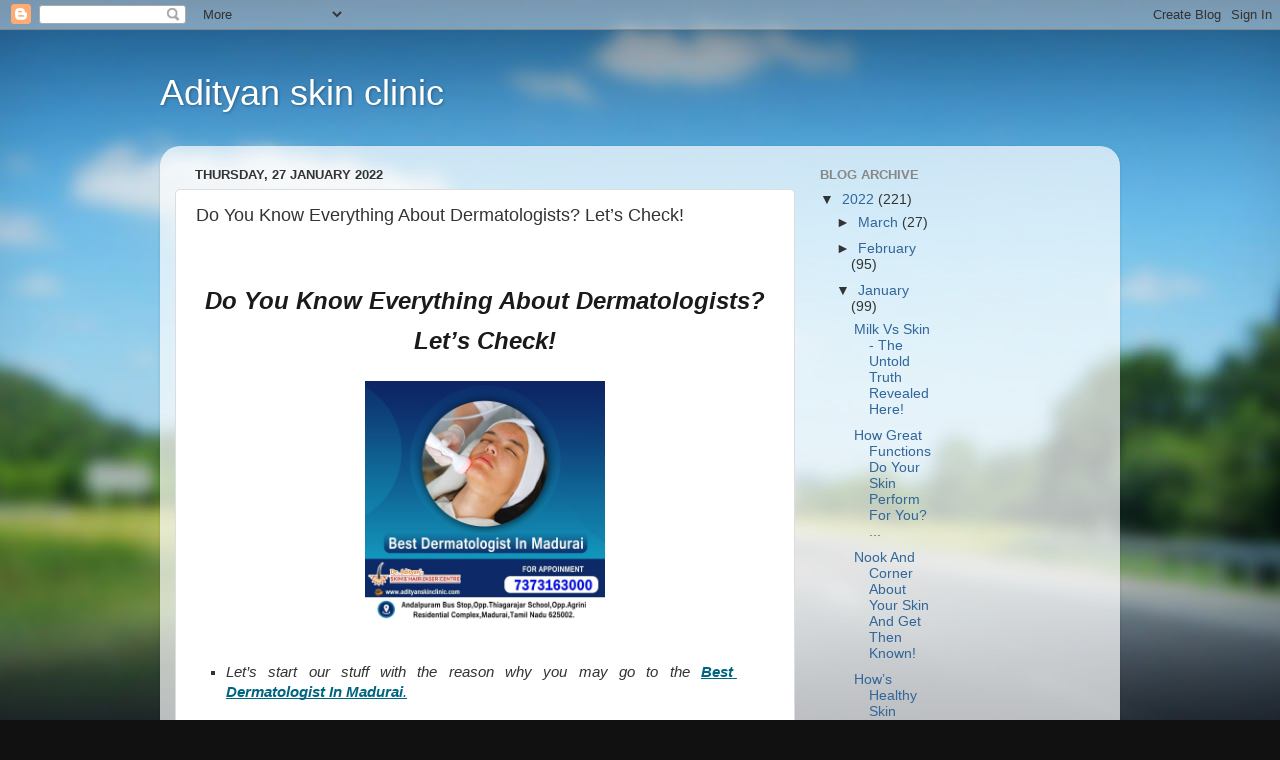

--- FILE ---
content_type: text/html; charset=UTF-8
request_url: https://adityanskinclinic.blogspot.com/2022/01/do-you-know-everything-about.html
body_size: 15266
content:
<!DOCTYPE html>
<html class='v2' dir='ltr' lang='en-GB'>
<head>
<link href='https://www.blogger.com/static/v1/widgets/335934321-css_bundle_v2.css' rel='stylesheet' type='text/css'/>
<meta content='width=1100' name='viewport'/>
<meta content='text/html; charset=UTF-8' http-equiv='Content-Type'/>
<meta content='blogger' name='generator'/>
<link href='https://adityanskinclinic.blogspot.com/favicon.ico' rel='icon' type='image/x-icon'/>
<link href='http://adityanskinclinic.blogspot.com/2022/01/do-you-know-everything-about.html' rel='canonical'/>
<link rel="alternate" type="application/atom+xml" title="Adityan skin clinic - Atom" href="https://adityanskinclinic.blogspot.com/feeds/posts/default" />
<link rel="alternate" type="application/rss+xml" title="Adityan skin clinic - RSS" href="https://adityanskinclinic.blogspot.com/feeds/posts/default?alt=rss" />
<link rel="service.post" type="application/atom+xml" title="Adityan skin clinic - Atom" href="https://www.blogger.com/feeds/1593773278224923083/posts/default" />

<link rel="alternate" type="application/atom+xml" title="Adityan skin clinic - Atom" href="https://adityanskinclinic.blogspot.com/feeds/1897508119520076367/comments/default" />
<!--Can't find substitution for tag [blog.ieCssRetrofitLinks]-->
<link href='https://blogger.googleusercontent.com/img/a/AVvXsEhp89oiqZ0dY7Dk6fpxkhRh37vcTj1vmjsHXphf2IbHd73GiGOfwebROJzG02rao-meMYtg8TkXwLTrSgpfZebxh0bkQ-IUB6_1Pd1C8f1jlivh7iB7EYcft4wZZXHupHPTwvCvVAcBHdYGhDZgekldHFJBFH9_jMMta8dGirZkN9KBkVCxDHlOqYUN' rel='image_src'/>
<meta content='http://adityanskinclinic.blogspot.com/2022/01/do-you-know-everything-about.html' property='og:url'/>
<meta content='Do You Know Everything About Dermatologists? Let’s Check!' property='og:title'/>
<meta content='  Do You Know Everything About Dermatologists? Let’s Check! Let’s start our stuff with the reason why you may go to the  Best Dermatologist ...' property='og:description'/>
<meta content='https://blogger.googleusercontent.com/img/a/AVvXsEhp89oiqZ0dY7Dk6fpxkhRh37vcTj1vmjsHXphf2IbHd73GiGOfwebROJzG02rao-meMYtg8TkXwLTrSgpfZebxh0bkQ-IUB6_1Pd1C8f1jlivh7iB7EYcft4wZZXHupHPTwvCvVAcBHdYGhDZgekldHFJBFH9_jMMta8dGirZkN9KBkVCxDHlOqYUN=w1200-h630-p-k-no-nu' property='og:image'/>
<title>Adityan skin clinic: Do You Know Everything About Dermatologists? Let&#8217;s Check!</title>
<style id='page-skin-1' type='text/css'><!--
/*-----------------------------------------------
Blogger Template Style
Name:     Picture Window
Designer: Blogger
URL:      www.blogger.com
----------------------------------------------- */
/* Content
----------------------------------------------- */
body {
font: normal normal 15px Arial, Tahoma, Helvetica, FreeSans, sans-serif;
color: #333333;
background: #111111 url(//themes.googleusercontent.com/image?id=1OACCYOE0-eoTRTfsBuX1NMN9nz599ufI1Jh0CggPFA_sK80AGkIr8pLtYRpNUKPmwtEa) repeat-x fixed top center;
}
html body .region-inner {
min-width: 0;
max-width: 100%;
width: auto;
}
.content-outer {
font-size: 90%;
}
a:link {
text-decoration:none;
color: #336699;
}
a:visited {
text-decoration:none;
color: #6699cc;
}
a:hover {
text-decoration:underline;
color: #33aaff;
}
.content-outer {
background: transparent none repeat scroll top left;
-moz-border-radius: 0;
-webkit-border-radius: 0;
-goog-ms-border-radius: 0;
border-radius: 0;
-moz-box-shadow: 0 0 0 rgba(0, 0, 0, .15);
-webkit-box-shadow: 0 0 0 rgba(0, 0, 0, .15);
-goog-ms-box-shadow: 0 0 0 rgba(0, 0, 0, .15);
box-shadow: 0 0 0 rgba(0, 0, 0, .15);
margin: 20px auto;
}
.content-inner {
padding: 0;
}
/* Header
----------------------------------------------- */
.header-outer {
background: transparent none repeat-x scroll top left;
_background-image: none;
color: #ffffff;
-moz-border-radius: 0;
-webkit-border-radius: 0;
-goog-ms-border-radius: 0;
border-radius: 0;
}
.Header img, .Header #header-inner {
-moz-border-radius: 0;
-webkit-border-radius: 0;
-goog-ms-border-radius: 0;
border-radius: 0;
}
.header-inner .Header .titlewrapper,
.header-inner .Header .descriptionwrapper {
padding-left: 0;
padding-right: 0;
}
.Header h1 {
font: normal normal 36px Arial, Tahoma, Helvetica, FreeSans, sans-serif;
text-shadow: 1px 1px 3px rgba(0, 0, 0, 0.3);
}
.Header h1 a {
color: #ffffff;
}
.Header .description {
font-size: 130%;
}
/* Tabs
----------------------------------------------- */
.tabs-inner {
margin: .5em 20px 0;
padding: 0;
}
.tabs-inner .section {
margin: 0;
}
.tabs-inner .widget ul {
padding: 0;
background: transparent none repeat scroll bottom;
-moz-border-radius: 0;
-webkit-border-radius: 0;
-goog-ms-border-radius: 0;
border-radius: 0;
}
.tabs-inner .widget li {
border: none;
}
.tabs-inner .widget li a {
display: inline-block;
padding: .5em 1em;
margin-right: .25em;
color: #ffffff;
font: normal normal 15px Arial, Tahoma, Helvetica, FreeSans, sans-serif;
-moz-border-radius: 10px 10px 0 0;
-webkit-border-top-left-radius: 10px;
-webkit-border-top-right-radius: 10px;
-goog-ms-border-radius: 10px 10px 0 0;
border-radius: 10px 10px 0 0;
background: transparent url(https://resources.blogblog.com/blogblog/data/1kt/transparent/black50.png) repeat scroll top left;
border-right: 1px solid transparent;
}
.tabs-inner .widget li:first-child a {
padding-left: 1.25em;
-moz-border-radius-topleft: 10px;
-moz-border-radius-bottomleft: 0;
-webkit-border-top-left-radius: 10px;
-webkit-border-bottom-left-radius: 0;
-goog-ms-border-top-left-radius: 10px;
-goog-ms-border-bottom-left-radius: 0;
border-top-left-radius: 10px;
border-bottom-left-radius: 0;
}
.tabs-inner .widget li.selected a,
.tabs-inner .widget li a:hover {
position: relative;
z-index: 1;
background: transparent url(https://resources.blogblog.com/blogblog/data/1kt/transparent/white80.png) repeat scroll bottom;
color: #336699;
-moz-box-shadow: 0 0 3px rgba(0, 0, 0, .15);
-webkit-box-shadow: 0 0 3px rgba(0, 0, 0, .15);
-goog-ms-box-shadow: 0 0 3px rgba(0, 0, 0, .15);
box-shadow: 0 0 3px rgba(0, 0, 0, .15);
}
/* Headings
----------------------------------------------- */
h2 {
font: bold normal 13px Arial, Tahoma, Helvetica, FreeSans, sans-serif;
text-transform: uppercase;
color: #888888;
margin: .5em 0;
}
/* Main
----------------------------------------------- */
.main-outer {
background: transparent url(https://resources.blogblog.com/blogblog/data/1kt/transparent/white80.png) repeat scroll top left;
-moz-border-radius: 20px 20px 0 0;
-webkit-border-top-left-radius: 20px;
-webkit-border-top-right-radius: 20px;
-webkit-border-bottom-left-radius: 0;
-webkit-border-bottom-right-radius: 0;
-goog-ms-border-radius: 20px 20px 0 0;
border-radius: 20px 20px 0 0;
-moz-box-shadow: 0 1px 3px rgba(0, 0, 0, .15);
-webkit-box-shadow: 0 1px 3px rgba(0, 0, 0, .15);
-goog-ms-box-shadow: 0 1px 3px rgba(0, 0, 0, .15);
box-shadow: 0 1px 3px rgba(0, 0, 0, .15);
}
.main-inner {
padding: 15px 20px 20px;
}
.main-inner .column-center-inner {
padding: 0 0;
}
.main-inner .column-left-inner {
padding-left: 0;
}
.main-inner .column-right-inner {
padding-right: 0;
}
/* Posts
----------------------------------------------- */
h3.post-title {
margin: 0;
font: normal normal 18px Arial, Tahoma, Helvetica, FreeSans, sans-serif;
}
.comments h4 {
margin: 1em 0 0;
font: normal normal 18px Arial, Tahoma, Helvetica, FreeSans, sans-serif;
}
.date-header span {
color: #333333;
}
.post-outer {
background-color: #ffffff;
border: solid 1px #dddddd;
-moz-border-radius: 5px;
-webkit-border-radius: 5px;
border-radius: 5px;
-goog-ms-border-radius: 5px;
padding: 15px 20px;
margin: 0 -20px 20px;
}
.post-body {
line-height: 1.4;
font-size: 110%;
position: relative;
}
.post-header {
margin: 0 0 1.5em;
color: #999999;
line-height: 1.6;
}
.post-footer {
margin: .5em 0 0;
color: #999999;
line-height: 1.6;
}
#blog-pager {
font-size: 140%
}
#comments .comment-author {
padding-top: 1.5em;
border-top: dashed 1px #ccc;
border-top: dashed 1px rgba(128, 128, 128, .5);
background-position: 0 1.5em;
}
#comments .comment-author:first-child {
padding-top: 0;
border-top: none;
}
.avatar-image-container {
margin: .2em 0 0;
}
/* Comments
----------------------------------------------- */
.comments .comments-content .icon.blog-author {
background-repeat: no-repeat;
background-image: url([data-uri]);
}
.comments .comments-content .loadmore a {
border-top: 1px solid #33aaff;
border-bottom: 1px solid #33aaff;
}
.comments .continue {
border-top: 2px solid #33aaff;
}
/* Widgets
----------------------------------------------- */
.widget ul, .widget #ArchiveList ul.flat {
padding: 0;
list-style: none;
}
.widget ul li, .widget #ArchiveList ul.flat li {
border-top: dashed 1px #ccc;
border-top: dashed 1px rgba(128, 128, 128, .5);
}
.widget ul li:first-child, .widget #ArchiveList ul.flat li:first-child {
border-top: none;
}
.widget .post-body ul {
list-style: disc;
}
.widget .post-body ul li {
border: none;
}
/* Footer
----------------------------------------------- */
.footer-outer {
color:#cccccc;
background: transparent url(https://resources.blogblog.com/blogblog/data/1kt/transparent/black50.png) repeat scroll top left;
-moz-border-radius: 0 0 20px 20px;
-webkit-border-top-left-radius: 0;
-webkit-border-top-right-radius: 0;
-webkit-border-bottom-left-radius: 20px;
-webkit-border-bottom-right-radius: 20px;
-goog-ms-border-radius: 0 0 20px 20px;
border-radius: 0 0 20px 20px;
-moz-box-shadow: 0 1px 3px rgba(0, 0, 0, .15);
-webkit-box-shadow: 0 1px 3px rgba(0, 0, 0, .15);
-goog-ms-box-shadow: 0 1px 3px rgba(0, 0, 0, .15);
box-shadow: 0 1px 3px rgba(0, 0, 0, .15);
}
.footer-inner {
padding: 10px 20px 20px;
}
.footer-outer a {
color: #99ccee;
}
.footer-outer a:visited {
color: #77aaee;
}
.footer-outer a:hover {
color: #33aaff;
}
.footer-outer .widget h2 {
color: #aaaaaa;
}
/* Mobile
----------------------------------------------- */
html body.mobile {
height: auto;
}
html body.mobile {
min-height: 480px;
background-size: 100% auto;
}
.mobile .body-fauxcolumn-outer {
background: transparent none repeat scroll top left;
}
html .mobile .mobile-date-outer, html .mobile .blog-pager {
border-bottom: none;
background: transparent url(https://resources.blogblog.com/blogblog/data/1kt/transparent/white80.png) repeat scroll top left;
margin-bottom: 10px;
}
.mobile .date-outer {
background: transparent url(https://resources.blogblog.com/blogblog/data/1kt/transparent/white80.png) repeat scroll top left;
}
.mobile .header-outer, .mobile .main-outer,
.mobile .post-outer, .mobile .footer-outer {
-moz-border-radius: 0;
-webkit-border-radius: 0;
-goog-ms-border-radius: 0;
border-radius: 0;
}
.mobile .content-outer,
.mobile .main-outer,
.mobile .post-outer {
background: inherit;
border: none;
}
.mobile .content-outer {
font-size: 100%;
}
.mobile-link-button {
background-color: #336699;
}
.mobile-link-button a:link, .mobile-link-button a:visited {
color: #ffffff;
}
.mobile-index-contents {
color: #333333;
}
.mobile .tabs-inner .PageList .widget-content {
background: transparent url(https://resources.blogblog.com/blogblog/data/1kt/transparent/white80.png) repeat scroll bottom;
color: #336699;
}
.mobile .tabs-inner .PageList .widget-content .pagelist-arrow {
border-left: 1px solid transparent;
}

--></style>
<style id='template-skin-1' type='text/css'><!--
body {
min-width: 960px;
}
.content-outer, .content-fauxcolumn-outer, .region-inner {
min-width: 960px;
max-width: 960px;
_width: 960px;
}
.main-inner .columns {
padding-left: 0;
padding-right: 310px;
}
.main-inner .fauxcolumn-center-outer {
left: 0;
right: 310px;
/* IE6 does not respect left and right together */
_width: expression(this.parentNode.offsetWidth -
parseInt("0") -
parseInt("310px") + 'px');
}
.main-inner .fauxcolumn-left-outer {
width: 0;
}
.main-inner .fauxcolumn-right-outer {
width: 310px;
}
.main-inner .column-left-outer {
width: 0;
right: 100%;
margin-left: -0;
}
.main-inner .column-right-outer {
width: 310px;
margin-right: -310px;
}
#layout {
min-width: 0;
}
#layout .content-outer {
min-width: 0;
width: 800px;
}
#layout .region-inner {
min-width: 0;
width: auto;
}
body#layout div.add_widget {
padding: 8px;
}
body#layout div.add_widget a {
margin-left: 32px;
}
--></style>
<style>
    body {background-image:url(\/\/themes.googleusercontent.com\/image?id=1OACCYOE0-eoTRTfsBuX1NMN9nz599ufI1Jh0CggPFA_sK80AGkIr8pLtYRpNUKPmwtEa);}
    
@media (max-width: 200px) { body {background-image:url(\/\/themes.googleusercontent.com\/image?id=1OACCYOE0-eoTRTfsBuX1NMN9nz599ufI1Jh0CggPFA_sK80AGkIr8pLtYRpNUKPmwtEa&options=w200);}}
@media (max-width: 400px) and (min-width: 201px) { body {background-image:url(\/\/themes.googleusercontent.com\/image?id=1OACCYOE0-eoTRTfsBuX1NMN9nz599ufI1Jh0CggPFA_sK80AGkIr8pLtYRpNUKPmwtEa&options=w400);}}
@media (max-width: 800px) and (min-width: 401px) { body {background-image:url(\/\/themes.googleusercontent.com\/image?id=1OACCYOE0-eoTRTfsBuX1NMN9nz599ufI1Jh0CggPFA_sK80AGkIr8pLtYRpNUKPmwtEa&options=w800);}}
@media (max-width: 1200px) and (min-width: 801px) { body {background-image:url(\/\/themes.googleusercontent.com\/image?id=1OACCYOE0-eoTRTfsBuX1NMN9nz599ufI1Jh0CggPFA_sK80AGkIr8pLtYRpNUKPmwtEa&options=w1200);}}
/* Last tag covers anything over one higher than the previous max-size cap. */
@media (min-width: 1201px) { body {background-image:url(\/\/themes.googleusercontent.com\/image?id=1OACCYOE0-eoTRTfsBuX1NMN9nz599ufI1Jh0CggPFA_sK80AGkIr8pLtYRpNUKPmwtEa&options=w1600);}}
  </style>
<link href='https://www.blogger.com/dyn-css/authorization.css?targetBlogID=1593773278224923083&amp;zx=812c52cc-2b6b-4ce1-b6d2-9f3a16c6f2df' media='none' onload='if(media!=&#39;all&#39;)media=&#39;all&#39;' rel='stylesheet'/><noscript><link href='https://www.blogger.com/dyn-css/authorization.css?targetBlogID=1593773278224923083&amp;zx=812c52cc-2b6b-4ce1-b6d2-9f3a16c6f2df' rel='stylesheet'/></noscript>
<meta name='google-adsense-platform-account' content='ca-host-pub-1556223355139109'/>
<meta name='google-adsense-platform-domain' content='blogspot.com'/>

<link rel="stylesheet" href="https://fonts.googleapis.com/css2?display=swap&family=Comic+Neue&family=Coming+Soon"></head>
<body class='loading variant-open'>
<div class='navbar section' id='navbar' name='Navbar'><div class='widget Navbar' data-version='1' id='Navbar1'><script type="text/javascript">
    function setAttributeOnload(object, attribute, val) {
      if(window.addEventListener) {
        window.addEventListener('load',
          function(){ object[attribute] = val; }, false);
      } else {
        window.attachEvent('onload', function(){ object[attribute] = val; });
      }
    }
  </script>
<div id="navbar-iframe-container"></div>
<script type="text/javascript" src="https://apis.google.com/js/platform.js"></script>
<script type="text/javascript">
      gapi.load("gapi.iframes:gapi.iframes.style.bubble", function() {
        if (gapi.iframes && gapi.iframes.getContext) {
          gapi.iframes.getContext().openChild({
              url: 'https://www.blogger.com/navbar/1593773278224923083?po\x3d1897508119520076367\x26origin\x3dhttps://adityanskinclinic.blogspot.com',
              where: document.getElementById("navbar-iframe-container"),
              id: "navbar-iframe"
          });
        }
      });
    </script><script type="text/javascript">
(function() {
var script = document.createElement('script');
script.type = 'text/javascript';
script.src = '//pagead2.googlesyndication.com/pagead/js/google_top_exp.js';
var head = document.getElementsByTagName('head')[0];
if (head) {
head.appendChild(script);
}})();
</script>
</div></div>
<div class='body-fauxcolumns'>
<div class='fauxcolumn-outer body-fauxcolumn-outer'>
<div class='cap-top'>
<div class='cap-left'></div>
<div class='cap-right'></div>
</div>
<div class='fauxborder-left'>
<div class='fauxborder-right'></div>
<div class='fauxcolumn-inner'>
</div>
</div>
<div class='cap-bottom'>
<div class='cap-left'></div>
<div class='cap-right'></div>
</div>
</div>
</div>
<div class='content'>
<div class='content-fauxcolumns'>
<div class='fauxcolumn-outer content-fauxcolumn-outer'>
<div class='cap-top'>
<div class='cap-left'></div>
<div class='cap-right'></div>
</div>
<div class='fauxborder-left'>
<div class='fauxborder-right'></div>
<div class='fauxcolumn-inner'>
</div>
</div>
<div class='cap-bottom'>
<div class='cap-left'></div>
<div class='cap-right'></div>
</div>
</div>
</div>
<div class='content-outer'>
<div class='content-cap-top cap-top'>
<div class='cap-left'></div>
<div class='cap-right'></div>
</div>
<div class='fauxborder-left content-fauxborder-left'>
<div class='fauxborder-right content-fauxborder-right'></div>
<div class='content-inner'>
<header>
<div class='header-outer'>
<div class='header-cap-top cap-top'>
<div class='cap-left'></div>
<div class='cap-right'></div>
</div>
<div class='fauxborder-left header-fauxborder-left'>
<div class='fauxborder-right header-fauxborder-right'></div>
<div class='region-inner header-inner'>
<div class='header section' id='header' name='Header'><div class='widget Header' data-version='1' id='Header1'>
<div id='header-inner'>
<div class='titlewrapper'>
<h1 class='title'>
<a href='https://adityanskinclinic.blogspot.com/'>
Adityan skin clinic
</a>
</h1>
</div>
<div class='descriptionwrapper'>
<p class='description'><span>
</span></p>
</div>
</div>
</div></div>
</div>
</div>
<div class='header-cap-bottom cap-bottom'>
<div class='cap-left'></div>
<div class='cap-right'></div>
</div>
</div>
</header>
<div class='tabs-outer'>
<div class='tabs-cap-top cap-top'>
<div class='cap-left'></div>
<div class='cap-right'></div>
</div>
<div class='fauxborder-left tabs-fauxborder-left'>
<div class='fauxborder-right tabs-fauxborder-right'></div>
<div class='region-inner tabs-inner'>
<div class='tabs no-items section' id='crosscol' name='Cross-column'></div>
<div class='tabs no-items section' id='crosscol-overflow' name='Cross-Column 2'></div>
</div>
</div>
<div class='tabs-cap-bottom cap-bottom'>
<div class='cap-left'></div>
<div class='cap-right'></div>
</div>
</div>
<div class='main-outer'>
<div class='main-cap-top cap-top'>
<div class='cap-left'></div>
<div class='cap-right'></div>
</div>
<div class='fauxborder-left main-fauxborder-left'>
<div class='fauxborder-right main-fauxborder-right'></div>
<div class='region-inner main-inner'>
<div class='columns fauxcolumns'>
<div class='fauxcolumn-outer fauxcolumn-center-outer'>
<div class='cap-top'>
<div class='cap-left'></div>
<div class='cap-right'></div>
</div>
<div class='fauxborder-left'>
<div class='fauxborder-right'></div>
<div class='fauxcolumn-inner'>
</div>
</div>
<div class='cap-bottom'>
<div class='cap-left'></div>
<div class='cap-right'></div>
</div>
</div>
<div class='fauxcolumn-outer fauxcolumn-left-outer'>
<div class='cap-top'>
<div class='cap-left'></div>
<div class='cap-right'></div>
</div>
<div class='fauxborder-left'>
<div class='fauxborder-right'></div>
<div class='fauxcolumn-inner'>
</div>
</div>
<div class='cap-bottom'>
<div class='cap-left'></div>
<div class='cap-right'></div>
</div>
</div>
<div class='fauxcolumn-outer fauxcolumn-right-outer'>
<div class='cap-top'>
<div class='cap-left'></div>
<div class='cap-right'></div>
</div>
<div class='fauxborder-left'>
<div class='fauxborder-right'></div>
<div class='fauxcolumn-inner'>
</div>
</div>
<div class='cap-bottom'>
<div class='cap-left'></div>
<div class='cap-right'></div>
</div>
</div>
<!-- corrects IE6 width calculation -->
<div class='columns-inner'>
<div class='column-center-outer'>
<div class='column-center-inner'>
<div class='main section' id='main' name='Main'><div class='widget Blog' data-version='1' id='Blog1'>
<div class='blog-posts hfeed'>

          <div class="date-outer">
        
<h2 class='date-header'><span>Thursday, 27 January 2022</span></h2>

          <div class="date-posts">
        
<div class='post-outer'>
<div class='post hentry uncustomized-post-template' itemprop='blogPost' itemscope='itemscope' itemtype='http://schema.org/BlogPosting'>
<meta content='https://blogger.googleusercontent.com/img/a/AVvXsEhp89oiqZ0dY7Dk6fpxkhRh37vcTj1vmjsHXphf2IbHd73GiGOfwebROJzG02rao-meMYtg8TkXwLTrSgpfZebxh0bkQ-IUB6_1Pd1C8f1jlivh7iB7EYcft4wZZXHupHPTwvCvVAcBHdYGhDZgekldHFJBFH9_jMMta8dGirZkN9KBkVCxDHlOqYUN' itemprop='image_url'/>
<meta content='1593773278224923083' itemprop='blogId'/>
<meta content='1897508119520076367' itemprop='postId'/>
<a name='1897508119520076367'></a>
<h3 class='post-title entry-title' itemprop='name'>
Do You Know Everything About Dermatologists? Let&#8217;s Check!
</h3>
<div class='post-header'>
<div class='post-header-line-1'></div>
</div>
<div class='post-body entry-content' id='post-body-1897508119520076367' itemprop='description articleBody'>
<p style="text-align: center;"><b><i>&nbsp;</i></b></p><h1 class="post-title long unpublished" style="-webkit-font-smoothing: antialiased; background-color: white; color: #1a1a1a; font-family: var(--font_family_headings, var(--font_family_headings_preset, &quot;SF Compact Display&quot;, -apple-system, BlinkMacSystemFont, &quot;Segoe UI&quot;, Roboto, Helvetica, Arial, sans-serif, &quot;Apple Color Emoji&quot;, &quot;Segoe UI Emoji&quot;, &quot;Segoe UI Symbol&quot;)); font-size: 1.625em; line-height: 40.1375px; margin: 0.378em 0px 0px; text-align: center;"><i>Do You Know Everything About Dermatologists? Let&#8217;s Check!</i></h1><div><i><br /></i></div><div style="text-align: center;"><div class="separator" style="clear: both; text-align: center;"><a href="https://blogger.googleusercontent.com/img/a/AVvXsEhp89oiqZ0dY7Dk6fpxkhRh37vcTj1vmjsHXphf2IbHd73GiGOfwebROJzG02rao-meMYtg8TkXwLTrSgpfZebxh0bkQ-IUB6_1Pd1C8f1jlivh7iB7EYcft4wZZXHupHPTwvCvVAcBHdYGhDZgekldHFJBFH9_jMMta8dGirZkN9KBkVCxDHlOqYUN" style="margin-left: 1em; margin-right: 1em;"><img alt="" data-original-height="1000" data-original-width="1000" height="240" src="https://blogger.googleusercontent.com/img/a/AVvXsEhp89oiqZ0dY7Dk6fpxkhRh37vcTj1vmjsHXphf2IbHd73GiGOfwebROJzG02rao-meMYtg8TkXwLTrSgpfZebxh0bkQ-IUB6_1Pd1C8f1jlivh7iB7EYcft4wZZXHupHPTwvCvVAcBHdYGhDZgekldHFJBFH9_jMMta8dGirZkN9KBkVCxDHlOqYUN" width="240" /></a></div><br /><ul style="margin-bottom: 0; margin-top: 0; padding-inline-start: 20px;"><li aria-level="1" dir="ltr" style="font-family: Arial; font-size: 11pt; font-variant-east-asian: normal; font-variant-numeric: normal; list-style-type: square; margin-left: 7.5pt; vertical-align: baseline; white-space: pre;"><p dir="ltr" role="presentation" style="line-height: 1.38; margin-bottom: 12pt; margin-top: 12pt; text-align: justify;"><span style="font-size: 11pt; font-style: italic; font-variant-east-asian: normal; font-variant-numeric: normal; vertical-align: baseline; white-space: pre-wrap;">Let&#8217;s start our stuff with the reason why you may go to the</span><a href="https://goo.gl/V3WpjB" style="text-decoration-line: none;"><span style="color: black; font-size: 11pt; font-style: italic; font-variant-east-asian: normal; font-variant-numeric: normal; font-weight: 700; vertical-align: baseline; white-space: pre-wrap;"> </span><span style="color: #006580; font-size: 11pt; font-style: italic; font-variant-east-asian: normal; font-variant-numeric: normal; font-weight: 700; text-decoration-line: underline; text-decoration-skip-ink: none; vertical-align: baseline; white-space: pre-wrap;">Best Dermatologist In Madurai</span><span style="color: #006580; font-size: 11pt; font-style: italic; font-variant-east-asian: normal; font-variant-numeric: normal; text-decoration-line: underline; text-decoration-skip-ink: none; vertical-align: baseline; white-space: pre-wrap;">.</span></a></p></li><li aria-level="1" dir="ltr" style="font-family: Arial; font-size: 11pt; font-variant-east-asian: normal; font-variant-numeric: normal; list-style-type: square; margin-left: 7.5pt; vertical-align: baseline; white-space: pre;"><p dir="ltr" role="presentation" style="line-height: 1.38; margin-bottom: 12pt; margin-top: 12pt; text-align: justify;"><span style="font-size: 11pt; font-style: italic; font-variant-east-asian: normal; font-variant-numeric: normal; vertical-align: baseline; white-space: pre-wrap;">A dermatologist treats conditions like acne, warts, infections and other skin diseases.</span></p></li><li aria-level="1" dir="ltr" style="font-family: Arial; font-size: 11pt; font-variant-east-asian: normal; font-variant-numeric: normal; list-style-type: square; margin-left: 7.5pt; vertical-align: baseline; white-space: pre;"><p dir="ltr" role="presentation" style="line-height: 1.38; margin-bottom: 12pt; margin-top: 12pt; text-align: justify;"><span style="font-size: 11pt; font-style: italic; font-variant-east-asian: normal; font-variant-numeric: normal; vertical-align: baseline; white-space: pre-wrap;">Dermatologists perform surgery, biopsies, phototherapy, cryosurgery, and laser therapy.</span></p></li><li aria-level="1" dir="ltr" style="font-family: Arial; font-size: 11pt; font-variant-east-asian: normal; font-variant-numeric: normal; list-style-type: square; margin-left: 7.5pt; vertical-align: baseline; white-space: pre;"><p dir="ltr" role="presentation" style="line-height: 1.38; margin-bottom: 12pt; margin-top: 12pt; text-align: justify;"><span style="font-size: 11pt; font-style: italic; font-variant-east-asian: normal; font-variant-numeric: normal; vertical-align: baseline; white-space: pre-wrap;">A dermatologist is a physician who specializes in the diagnosis and treatment of skin problems.</span></p></li><li aria-level="1" dir="ltr" style="font-family: Arial; font-size: 11pt; font-variant-east-asian: normal; font-variant-numeric: normal; list-style-type: square; margin-left: 7.5pt; vertical-align: baseline; white-space: pre;"><p dir="ltr" role="presentation" style="line-height: 1.38; margin-bottom: 12pt; margin-top: 12pt; text-align: justify;"><span style="font-size: 11pt; font-style: italic; font-variant-east-asian: normal; font-variant-numeric: normal; vertical-align: baseline; white-space: pre-wrap;">So, until that, bye-bye from you all, take care, do whatever you love, see you soon.</span></p></li></ul><p dir="ltr" style="line-height: 1.38; margin-bottom: 12pt; margin-top: 12pt; text-align: justify;"><span style="font-family: Arial; font-size: 11pt; font-style: italic; font-variant-east-asian: normal; font-variant-numeric: normal; vertical-align: baseline; white-space: pre-wrap;">Let&#8217;s start our stuff with the reason why you may go to the</span><a href="https://bit.ly/2X2Wb4o" style="text-decoration-line: none;"><span style="color: black; font-family: Arial; font-size: 11pt; font-style: italic; font-variant-east-asian: normal; font-variant-numeric: normal; vertical-align: baseline; white-space: pre-wrap;"> </span><span style="color: #006580; font-family: Arial; font-size: 11pt; font-style: italic; font-variant-east-asian: normal; font-variant-numeric: normal; font-weight: 700; text-decoration-line: underline; text-decoration-skip-ink: none; vertical-align: baseline; white-space: pre-wrap;">Best Dermatologist In Madurai</span></a><span style="font-family: Arial; font-size: 11pt; font-style: italic; font-variant-east-asian: normal; font-variant-numeric: normal; font-weight: 700; vertical-align: baseline; white-space: pre-wrap;">. </span><span style="font-family: Arial; font-size: 11pt; font-style: italic; font-variant-east-asian: normal; font-variant-numeric: normal; vertical-align: baseline; white-space: pre-wrap;">Dermatology is a medical specialty that focuses on the diagnosis, treatment, and prevention of disorders of the skin (dermis). A dermatologist treats conditions like acne, warts, infections and other skin diseases.</span></p><p dir="ltr" style="line-height: 1.38; margin-bottom: 12pt; margin-top: 12pt; text-align: justify;"><span style="font-family: Arial; font-size: 11pt; font-style: italic; font-variant-east-asian: normal; font-variant-numeric: normal; vertical-align: baseline; white-space: pre-wrap;">A dermatologist also provides cosmetic services like laser hair removal, botox treatment and wrinkle fillers.A dermatologist is a physician who specializes in the diagnosis and treatment of skin diseases. The term is also used to describe a physician who specializes in the treatment of hair and scalp disorders.</span></p><p dir="ltr" style="line-height: 1.38; margin-bottom: 12pt; margin-top: 12pt; text-align: justify;"><span style="font-family: Arial; font-size: 11pt; font-style: italic; font-variant-east-asian: normal; font-variant-numeric: normal; vertical-align: baseline; white-space: pre-wrap;">Dermatologists perform surgery, biopsies, phototherapy, cryosurgery, and laser therapy. They may also diagnose skin cancer and prescribe medications to treat skin conditions. A dermatologist plays an important role in the treatment of skin diseases. A dermatologist is a physician who specializes in the diagnosis and treatment of skin problems.</span></p><p dir="ltr" style="line-height: 1.38; margin-bottom: 12pt; margin-top: 12pt; text-align: justify;"><span style="font-family: Arial; font-size: 11pt; font-style: italic; font-variant-east-asian: normal; font-variant-numeric: normal; vertical-align: baseline; white-space: pre-wrap;">Now you may understand how the</span><a href="https://goo.gl/V3WpjB" style="text-decoration-line: none;"><span style="color: black; font-family: Arial; font-size: 11pt; font-style: italic; font-variant-east-asian: normal; font-variant-numeric: normal; vertical-align: baseline; white-space: pre-wrap;"> </span><span style="color: #006580; font-family: Arial; font-size: 11pt; font-style: italic; font-variant-east-asian: normal; font-variant-numeric: normal; font-weight: 700; text-decoration-line: underline; text-decoration-skip-ink: none; vertical-align: baseline; white-space: pre-wrap;">Best Dermatologist In Madurai</span></a><span style="color: #006580; font-family: Arial; font-size: 11pt; font-style: italic; font-variant-east-asian: normal; font-variant-numeric: normal; font-weight: 700; text-decoration-line: underline; text-decoration-skip-ink: none; vertical-align: baseline; white-space: pre-wrap;"> </span><span style="font-family: Arial; font-size: 11pt; font-style: italic; font-variant-east-asian: normal; font-variant-numeric: normal; vertical-align: baseline; white-space: pre-wrap;">is an important one in your life. And friends, that&#8217;s all I wanted to share in this particular post, and let&#8217;s make the next stuff better than this one. So, until that, bye-bye from you all, take care, do whatever you love, see you soon.</span></p><p dir="ltr" style="line-height: 1.38; margin-bottom: 12pt; margin-top: 12pt; text-align: justify;"><span style="font-family: Arial; font-size: 11pt; font-style: italic; font-variant-east-asian: normal; font-variant-numeric: normal; vertical-align: baseline; white-space: pre-wrap;">Whether you have skin irritation or extreme dryness in the face, visit the</span><a href="https://goo.gl/V3WpjB" style="text-decoration-line: none;"><span style="color: black; font-family: Arial; font-size: 11pt; font-style: italic; font-variant-east-asian: normal; font-variant-numeric: normal; vertical-align: baseline; white-space: pre-wrap;"> </span><span style="color: #006580; font-family: Arial; font-size: 11pt; font-style: italic; font-variant-east-asian: normal; font-variant-numeric: normal; font-weight: 700; text-decoration-line: underline; text-decoration-skip-ink: none; vertical-align: baseline; white-space: pre-wrap;">skin care hospital in Madurai.</span></a><span style="font-family: Arial; font-size: 11pt; font-style: italic; font-variant-east-asian: normal; font-variant-numeric: normal; font-weight: 700; vertical-align: baseline; white-space: pre-wrap;"> </span><span style="font-family: Arial; font-size: 11pt; font-style: italic; font-variant-east-asian: normal; font-variant-numeric: normal; vertical-align: baseline; white-space: pre-wrap;">If you like to know more about us, you can surf at</span><a href="http://www.adityanskinclinic.com/" style="text-decoration-line: none;"><span style="color: #006580; font-family: Arial; font-size: 11pt; font-style: italic; font-variant-east-asian: normal; font-variant-numeric: normal; text-decoration-line: underline; text-decoration-skip-ink: none; vertical-align: baseline; white-space: pre-wrap;"> </span><span style="color: #006580; font-family: Arial; font-size: 11pt; font-style: italic; font-variant-east-asian: normal; font-variant-numeric: normal; font-weight: 700; text-decoration-line: underline; text-decoration-skip-ink: none; vertical-align: baseline; white-space: pre-wrap;">www.adityanskinclinic.com</span></a><span style="font-family: Arial; font-size: 11pt; font-style: italic; font-variant-east-asian: normal; font-variant-numeric: normal; font-weight: 700; vertical-align: baseline; white-space: pre-wrap;">,</span><span style="font-family: Arial; font-size: 11pt; font-style: italic; font-variant-east-asian: normal; font-variant-numeric: normal; vertical-align: baseline; white-space: pre-wrap;"> and you can contact them at </span><span style="font-family: Arial; font-size: 11pt; font-style: italic; font-variant-east-asian: normal; font-variant-numeric: normal; font-weight: 700; vertical-align: baseline; white-space: pre-wrap;">73 73 163 000</span><span style="font-family: Arial; font-size: 11pt; font-style: italic; font-variant-east-asian: normal; font-variant-numeric: normal; vertical-align: baseline; white-space: pre-wrap;">.</span></p><p dir="ltr" style="line-height: 1.38; margin-bottom: 12pt; margin-top: 12pt; text-align: justify;"><span style="font-family: Arial; font-size: 11pt; font-style: italic; font-variant-east-asian: normal; font-variant-numeric: normal; vertical-align: baseline; white-space: pre-wrap;">Get to know more about us by making a call to this number at </span><span style="font-family: Arial; font-size: 11pt; font-style: italic; font-variant-east-asian: normal; font-variant-numeric: normal; font-weight: 700; vertical-align: baseline; white-space: pre-wrap;">7373163 000 </span><span style="font-family: Arial; font-size: 11pt; font-style: italic; font-variant-east-asian: normal; font-variant-numeric: normal; vertical-align: baseline; white-space: pre-wrap;">or just visit our website at</span><a href="http://www.adityanskinclinic.com/" style="text-decoration-line: none;"><span style="color: black; font-family: Arial; font-size: 11pt; font-style: italic; font-variant-east-asian: normal; font-variant-numeric: normal; vertical-align: baseline; white-space: pre-wrap;"> </span><span style="color: #006580; font-family: Arial; font-size: 11pt; font-style: italic; font-variant-east-asian: normal; font-variant-numeric: normal; font-weight: 700; text-decoration-line: underline; text-decoration-skip-ink: none; vertical-align: baseline; white-space: pre-wrap;">www.adityanskinclinic.com</span></a><span style="font-family: Arial; font-size: 11pt; font-style: italic; font-variant-east-asian: normal; font-variant-numeric: normal; vertical-align: baseline; white-space: pre-wrap;">. For more updates, you can surf at</span><a href="http://www.bestskinandlasercentreinmadurai.blogspot.com/" style="text-decoration-line: none;"><span style="color: black; font-family: Arial; font-size: 11pt; font-style: italic; font-variant-east-asian: normal; font-variant-numeric: normal; vertical-align: baseline; white-space: pre-wrap;"> </span><span style="color: #006580; font-family: Arial; font-size: 11pt; font-style: italic; font-variant-east-asian: normal; font-variant-numeric: normal; font-weight: 700; text-decoration-line: underline; text-decoration-skip-ink: none; vertical-align: baseline; white-space: pre-wrap;">www.bestskinandlasercentreinmadurai.blogspot.com</span></a></p><p dir="ltr" style="line-height: 1.38; margin-bottom: 12pt; margin-top: 12pt; text-align: justify;"><span style="font-family: Arial; font-size: 11pt; font-style: italic; font-variant-east-asian: normal; font-variant-numeric: normal; vertical-align: baseline; white-space: pre-wrap;">#BestDermatologistInMadurai #SkinDoctorInMadurai #DermatologistInMadurai #BestSkinDoctorInMadurai #SkinSpecialistInMadurai #BestSkinSpecialistInMadurai #skincarehospitalinMadurai #skindoctorinMadurai #skinspecialistinMadurai #bestskinspecialisthospitalinMadurai #skinspecialistdoctorinMadurai #skinspecialistnearme #dermatologyhospitalnearme #skinspecialisthospitalnearme #bestskinspecialistnearme #bestskindoctornearme #BestLaserSkinCentreMadurai #BestSkinHospitalInMadurai #BestSkinCareCentreInMadurai #BestSkinTreatmentInMadurai #BestSkinSpecialistInMadurai #BestSkinDoctorInMadurai #BestSkinClinicInMadurai #BestHairSpecialistInMadurai #HairLossTreatmentInMadurai #BestPimpleCareTreatmentInMadurai #BestDermatologistTreatmentMadurai #BestHairGrowthTreatmentInMadurai #HairFallTreatmentInMadurai #HairGrowthTreatmentInMadurai #BaldnessTreatmentMadurai #Acne/PimpleTreatmentInMadurai #Acne/PimpleCureInMadurai #Acne/PimpleScarTreatmentInMadurai</span></p></div>
<div style='clear: both;'></div>
</div>
<div class='post-footer'>
<div class='post-footer-line post-footer-line-1'>
<span class='post-author vcard'>
Posted by
<span class='fn' itemprop='author' itemscope='itemscope' itemtype='http://schema.org/Person'>
<span itemprop='name'>Adityan Skin Clinic</span>
</span>
</span>
<span class='post-timestamp'>
at
<meta content='http://adityanskinclinic.blogspot.com/2022/01/do-you-know-everything-about.html' itemprop='url'/>
<a class='timestamp-link' href='https://adityanskinclinic.blogspot.com/2022/01/do-you-know-everything-about.html' rel='bookmark' title='permanent link'><abbr class='published' itemprop='datePublished' title='2022-01-27T22:51:00-08:00'>22:51</abbr></a>
</span>
<span class='post-comment-link'>
</span>
<span class='post-icons'>
<span class='item-control blog-admin pid-789118277'>
<a href='https://www.blogger.com/post-edit.g?blogID=1593773278224923083&postID=1897508119520076367&from=pencil' title='Edit Post'>
<img alt='' class='icon-action' height='18' src='https://resources.blogblog.com/img/icon18_edit_allbkg.gif' width='18'/>
</a>
</span>
</span>
<div class='post-share-buttons goog-inline-block'>
<a class='goog-inline-block share-button sb-email' href='https://www.blogger.com/share-post.g?blogID=1593773278224923083&postID=1897508119520076367&target=email' target='_blank' title='Email This'><span class='share-button-link-text'>Email This</span></a><a class='goog-inline-block share-button sb-blog' href='https://www.blogger.com/share-post.g?blogID=1593773278224923083&postID=1897508119520076367&target=blog' onclick='window.open(this.href, "_blank", "height=270,width=475"); return false;' target='_blank' title='BlogThis!'><span class='share-button-link-text'>BlogThis!</span></a><a class='goog-inline-block share-button sb-twitter' href='https://www.blogger.com/share-post.g?blogID=1593773278224923083&postID=1897508119520076367&target=twitter' target='_blank' title='Share to X'><span class='share-button-link-text'>Share to X</span></a><a class='goog-inline-block share-button sb-facebook' href='https://www.blogger.com/share-post.g?blogID=1593773278224923083&postID=1897508119520076367&target=facebook' onclick='window.open(this.href, "_blank", "height=430,width=640"); return false;' target='_blank' title='Share to Facebook'><span class='share-button-link-text'>Share to Facebook</span></a><a class='goog-inline-block share-button sb-pinterest' href='https://www.blogger.com/share-post.g?blogID=1593773278224923083&postID=1897508119520076367&target=pinterest' target='_blank' title='Share to Pinterest'><span class='share-button-link-text'>Share to Pinterest</span></a>
</div>
</div>
<div class='post-footer-line post-footer-line-2'>
<span class='post-labels'>
Labels:
<a href='https://adityanskinclinic.blogspot.com/search/label/%23bestskindoctornearme' rel='tag'>#bestskindoctornearme</a>,
<a href='https://adityanskinclinic.blogspot.com/search/label/%23bestskinspecialistnearme' rel='tag'>#bestskinspecialistnearme</a>,
<a href='https://adityanskinclinic.blogspot.com/search/label/%23dermatologyhospitalnearme' rel='tag'>#dermatologyhospitalnearme</a>,
<a href='https://adityanskinclinic.blogspot.com/search/label/%23skinspecialistdoctorinMadurai' rel='tag'>#skinspecialistdoctorinMadurai</a>,
<a href='https://adityanskinclinic.blogspot.com/search/label/%23skinspecialisthospitalnearme' rel='tag'>#skinspecialisthospitalnearme</a>,
<a href='https://adityanskinclinic.blogspot.com/search/label/%23skinspecialistnearme' rel='tag'>#skinspecialistnearme</a>
</span>
</div>
<div class='post-footer-line post-footer-line-3'>
<span class='post-location'>
</span>
</div>
</div>
</div>
<div class='comments' id='comments'>
<a name='comments'></a>
<h4>No comments:</h4>
<div id='Blog1_comments-block-wrapper'>
<dl class='avatar-comment-indent' id='comments-block'>
</dl>
</div>
<p class='comment-footer'>
<div class='comment-form'>
<a name='comment-form'></a>
<h4 id='comment-post-message'>Post a Comment</h4>
<p>
</p>
<a href='https://www.blogger.com/comment/frame/1593773278224923083?po=1897508119520076367&hl=en-GB&saa=85391&origin=https://adityanskinclinic.blogspot.com' id='comment-editor-src'></a>
<iframe allowtransparency='true' class='blogger-iframe-colorize blogger-comment-from-post' frameborder='0' height='410px' id='comment-editor' name='comment-editor' src='' width='100%'></iframe>
<script src='https://www.blogger.com/static/v1/jsbin/2830521187-comment_from_post_iframe.js' type='text/javascript'></script>
<script type='text/javascript'>
      BLOG_CMT_createIframe('https://www.blogger.com/rpc_relay.html');
    </script>
</div>
</p>
</div>
</div>

        </div></div>
      
</div>
<div class='blog-pager' id='blog-pager'>
<span id='blog-pager-newer-link'>
<a class='blog-pager-newer-link' href='https://adityanskinclinic.blogspot.com/2022/01/the-unknown-functioning-aspects-of-your.html' id='Blog1_blog-pager-newer-link' title='Newer Post'>Newer Post</a>
</span>
<span id='blog-pager-older-link'>
<a class='blog-pager-older-link' href='https://adityanskinclinic.blogspot.com/2022/01/the-unknown-thing-you-may-even-know.html' id='Blog1_blog-pager-older-link' title='Older Post'>Older Post</a>
</span>
<a class='home-link' href='https://adityanskinclinic.blogspot.com/'>Home</a>
</div>
<div class='clear'></div>
<div class='post-feeds'>
<div class='feed-links'>
Subscribe to:
<a class='feed-link' href='https://adityanskinclinic.blogspot.com/feeds/1897508119520076367/comments/default' target='_blank' type='application/atom+xml'>Post Comments (Atom)</a>
</div>
</div>
</div></div>
</div>
</div>
<div class='column-left-outer'>
<div class='column-left-inner'>
<aside>
</aside>
</div>
</div>
<div class='column-right-outer'>
<div class='column-right-inner'>
<aside>
<div class='sidebar no-items section' id='sidebar-right-1'>
</div>
<table border='0' cellpadding='0' cellspacing='0' class='section-columns columns-2'>
<tbody>
<tr>
<td class='first columns-cell'>
<div class='sidebar section' id='sidebar-right-2-1'><div class='widget BlogArchive' data-version='1' id='BlogArchive1'>
<h2>Blog Archive</h2>
<div class='widget-content'>
<div id='ArchiveList'>
<div id='BlogArchive1_ArchiveList'>
<ul class='hierarchy'>
<li class='archivedate expanded'>
<a class='toggle' href='javascript:void(0)'>
<span class='zippy toggle-open'>

        &#9660;&#160;
      
</span>
</a>
<a class='post-count-link' href='https://adityanskinclinic.blogspot.com/2022/'>
2022
</a>
<span class='post-count' dir='ltr'>(221)</span>
<ul class='hierarchy'>
<li class='archivedate collapsed'>
<a class='toggle' href='javascript:void(0)'>
<span class='zippy'>

        &#9658;&#160;
      
</span>
</a>
<a class='post-count-link' href='https://adityanskinclinic.blogspot.com/2022/03/'>
March
</a>
<span class='post-count' dir='ltr'>(27)</span>
</li>
</ul>
<ul class='hierarchy'>
<li class='archivedate collapsed'>
<a class='toggle' href='javascript:void(0)'>
<span class='zippy'>

        &#9658;&#160;
      
</span>
</a>
<a class='post-count-link' href='https://adityanskinclinic.blogspot.com/2022/02/'>
February
</a>
<span class='post-count' dir='ltr'>(95)</span>
</li>
</ul>
<ul class='hierarchy'>
<li class='archivedate expanded'>
<a class='toggle' href='javascript:void(0)'>
<span class='zippy toggle-open'>

        &#9660;&#160;
      
</span>
</a>
<a class='post-count-link' href='https://adityanskinclinic.blogspot.com/2022/01/'>
January
</a>
<span class='post-count' dir='ltr'>(99)</span>
<ul class='posts'>
<li><a href='https://adityanskinclinic.blogspot.com/2022/01/milk-vs-skin-untold-truth-revealed-here.html'>Milk Vs Skin - The Untold Truth Revealed Here!</a></li>
<li><a href='https://adityanskinclinic.blogspot.com/2022/01/how-great-functions-do-your-skin.html'>How Great Functions Do Your Skin Perform For You? ...</a></li>
<li><a href='https://adityanskinclinic.blogspot.com/2022/01/nook-and-corner-about-your-skin-and-get.html'>Nook And Corner About Your Skin And Get Then Known!</a></li>
<li><a href='https://adityanskinclinic.blogspot.com/2022/01/hows-healthy-skin-needed.html'>How&#8217;s Healthy Skin Needed!</a></li>
<li><a href='https://adityanskinclinic.blogspot.com/2022/01/sleep-never-ignore-because-of-your.html'>Sleep&#8202;-&#8202;Never Ignore, Because Of Your Smartphone!</a></li>
<li><a href='https://adityanskinclinic.blogspot.com/2022/01/heres-nook-and-corner-about-your-skin.html'>Here&#8217;s The Nook And Corner About Your Skin!!!</a></li>
<li><a href='https://adityanskinclinic.blogspot.com/2022/01/the-skin-is-not-just-part-its-gift.html'>The Skin Is Not Just a Part, It&#8217;s a Gift!</a></li>
<li><a href='https://adityanskinclinic.blogspot.com/2022/01/the-skin-plays-role-you-have-ever.html'>The Skin Plays A Role You Have Ever Dreamed And Le...</a></li>
<li><a href='https://adityanskinclinic.blogspot.com/2022/01/make-mirror-perfect-lets-understand.html'>Make The Mirror Perfect? Let&#8217;s Understand What It IS!</a></li>
<li><a href='https://adityanskinclinic.blogspot.com/2022/01/skin-god-gifted-one-why.html'>Skin- A God-Gifted One! Why?</a></li>
<li><a href='https://adityanskinclinic.blogspot.com/2022/01/the-importance-of-your-skin-you-may.html'>The Importance Of Your Skin You May Ever Know!</a></li>
<li><a href='https://adityanskinclinic.blogspot.com/2022/01/the-need-of-healthy-skin-you-should-know.html'>The Need Of Healthy Skin You Should Know!!!</a></li>
<li><a href='https://adityanskinclinic.blogspot.com/2022/01/diamond-vs-skin-which-is-more-special.html'>Diamond Vs Skin - Which Is More Special?</a></li>
<li><a href='https://adityanskinclinic.blogspot.com/2022/01/blog-post_30.html'>ச&#3007;க&#3007;ச&#3021;ச&#3016; உண&#3021;ட&#3006;?</a></li>
<li><a href='https://adityanskinclinic.blogspot.com/2022/01/blog-post_29.html'>தல&#3016;ய&#3016; நன&#3021;ற&#3006;க மச&#3006;ஜ&#3021; ச&#3014;ய&#3021;த&#3006;ல&#3021; வழ&#3009;க&#3021;க&#3016;ய&#3006;ன இடங&#3021;கள&#3007;ல&#3021; ம...</a></li>
<li><a href='https://adityanskinclinic.blogspot.com/2022/01/let-this-stuff-bring-your-peace.html'>Let This Stuff Bring Your Peace!!!</a></li>
<li><a href='https://adityanskinclinic.blogspot.com/2022/01/appropriate-solution-for-healthy-skin.html'>Appropriate Solution For An Healthy Skin Achievement!</a></li>
<li><a href='https://adityanskinclinic.blogspot.com/2022/01/the-crucial-role-skin-plays-for-you.html'>The Crucial Role Skin Plays For You!!!</a></li>
<li><a href='https://adityanskinclinic.blogspot.com/2022/01/two-untold-secrets-for-glowing-skin.html'>Two Untold Secrets For Glowing Skin!!!</a></li>
<li><a href='https://adityanskinclinic.blogspot.com/2022/01/sleep-vs-skin-see-magic.html'>Sleep Vs Skin - See The Magic!!!</a></li>
<li><a href='https://adityanskinclinic.blogspot.com/2022/01/lets-know-why-skin-is-such-important.html'>Let&#8217;s Know Why Skin Is Such An Important One For Us!</a></li>
<li><a href='https://adityanskinclinic.blogspot.com/2022/01/trick-to-attain-glowing-skin-at-instant.html'>Trick To Attain Glowing Skin At Instant!</a></li>
<li><a href='https://adityanskinclinic.blogspot.com/2022/01/the-secret-behind-washing-our-face.html'>The Secret Behind Washing Our Face!!!</a></li>
<li><a href='https://adityanskinclinic.blogspot.com/2022/01/types-of-skin-made-crystal-clear.html'>Types Of Skin - Made Crystal Clear!!!</a></li>
<li><a href='https://adityanskinclinic.blogspot.com/2022/01/lets-know-who-really-care-for-your-skin.html'>Let&#39;s Know Who Really Care For Your Skin!</a></li>
<li><a href='https://adityanskinclinic.blogspot.com/2022/01/the-ultimate-one-that-does-more-than.html'>The Ultimate One That Does More Than You Think!</a></li>
<li><a href='https://adityanskinclinic.blogspot.com/2022/01/how-skin-specialists-may-help-you-lets.html'>How Skin Specialists May Help You? Let&#8217;s Understand!</a></li>
<li><a href='https://adityanskinclinic.blogspot.com/2022/01/lets-discuss-why-you-need-to-care-for.html'>Let&#8217;s Discuss Why You Need To Care For Your Skin!!!</a></li>
<li><a href='https://adityanskinclinic.blogspot.com/2022/01/its-time-to-know-skin-care-is-important.html'>It&#39;s Time to Know Skin Care Is Important To You!</a></li>
<li><a href='https://adityanskinclinic.blogspot.com/2022/01/lets-find-out-who-helps-to-have-healthy.html'>Let&#8217;s Find Out Who Helps To Have A Healthy Body!</a></li>
<li><a href='https://adityanskinclinic.blogspot.com/2022/01/does-really-your-skin-do-something.html'>Does Really Your Skin Do Something Useful For You?</a></li>
<li><a href='https://adityanskinclinic.blogspot.com/2022/01/lets-upgrade-our-skin-to-upgrade-our.html'>Let&#8217;s Upgrade Our Skin To Upgrade Our Health!!!</a></li>
<li><a href='https://adityanskinclinic.blogspot.com/2022/01/maintain-your-gorgeous-appearance-in.html'>Maintain Your Gorgeous Appearance in a Simple Way&#8230;</a></li>
<li><a href='https://adityanskinclinic.blogspot.com/2022/01/herere-functions-of-your-skin-that-make.html'>Here&#8217;re The Functions Of Your Skin That Make You S...</a></li>
<li><a href='https://adityanskinclinic.blogspot.com/2022/01/amazing-facts-about-your-skin-keeps-you.html'>Amazing Facts About Your Skin Keeps You Amazed For...</a></li>
<li><a href='https://adityanskinclinic.blogspot.com/2022/01/do-you-know-how-healthy-skin-looks-like.html'>Do You Know How Healthy Skin Looks Like In Real Life?</a></li>
<li><a href='https://adityanskinclinic.blogspot.com/2022/01/the-unknown-functioning-aspects-of-your.html'>The Unknown Functioning Aspects Of Your Skin!</a></li>
<li><a href='https://adityanskinclinic.blogspot.com/2022/01/do-you-know-everything-about.html'>Do You Know Everything About Dermatologists? Let&#8217;s...</a></li>
<li><a href='https://adityanskinclinic.blogspot.com/2022/01/the-unknown-thing-you-may-even-know.html'>The Unknown Thing You May Even Know About Your Skin!</a></li>
<li><a href='https://adityanskinclinic.blogspot.com/2022/01/blog-post_27.html'>பல&#3021;ல&#3007; எச&#3021;சம&#3021;</a></li>
<li><a href='https://adityanskinclinic.blogspot.com/2022/01/the-unknown-facts-about-skin-care.html'>The Unknown Facts About The Skin Care</a></li>
<li><a href='https://adityanskinclinic.blogspot.com/2022/01/unhealthy-food-can-affect-your-skin.html'>Unhealthy Food Can Affect Your Skin</a></li>
<li><a href='https://adityanskinclinic.blogspot.com/2022/01/blog-post_26.html'>த&#3019;ல&#3021; ம&#3009;ட&#3007;ச&#3021;ச&#3009;கள&#3021;</a></li>
<li><a href='https://adityanskinclinic.blogspot.com/2022/01/care-your-skin-with-best-skin-specialist.html'>Care Your Skin With Best Skin Specialist</a></li>
<li><a href='https://adityanskinclinic.blogspot.com/2022/01/best-skin-doctor-in-madurai-guide-to.html'>Best Skin Doctor In Madurai: A Guide To Selecting ...</a></li>
<li><a href='https://adityanskinclinic.blogspot.com/2022/01/care-for-your-skin-its-one-of-gods.html'>Care For Your Skin!&#8230; It&#8217;s One Of God&#8217;s Special Gif...</a></li>
<li><a href='https://adityanskinclinic.blogspot.com/2022/01/best-skin-doctor-in-madurai-everything.html'>Best Skin Doctor In Madurai: Everything You Need T...</a></li>
<li><a href='https://adityanskinclinic.blogspot.com/2022/01/cure-most-of-skin-disorders-with-best.html'>Cure The Most Of The Skin Disorders With Best Skin...</a></li>
<li><a href='https://adityanskinclinic.blogspot.com/2022/01/now-its-time-to-say-good-bye-to-your.html'>Now It&#8217;s Time To Say Good-bye To Your Winter Skin ...</a></li>
<li><a href='https://adityanskinclinic.blogspot.com/2022/01/blog-post_24.html'>மர&#3009;க&#3021;கள&#3021;</a></li>
<li><a href='https://adityanskinclinic.blogspot.com/2022/01/the-even-best-one-you-need-to-know.html'>The Even Best One You Need To Know!</a></li>
<li><a href='https://adityanskinclinic.blogspot.com/2022/01/water-helps-keep-skin-looking-good.html'>Water Helps Keep Skin Looking Good</a></li>
<li><a href='https://adityanskinclinic.blogspot.com/2022/01/safeguard-your-skin-with-best-skin.html'>Safeguard Your Skin With The Best Skin Specialist</a></li>
<li><a href='https://adityanskinclinic.blogspot.com/2022/01/cure-your-skin-problemturn-your-beauty.html'>Cure Your Skin Problem!...Turn Your Beauty To Attr...</a></li>
<li><a href='https://adityanskinclinic.blogspot.com/2022/01/blog-post_55.html'>க&#3009;ழந&#3021;த&#3016;ப&#3021; ப&#3018;ட&#3009;க&#3009;</a></li>
<li><a href='https://adityanskinclinic.blogspot.com/2022/01/blog-post_21.html'>ம&#3009;ட&#3007; உத&#3007;ர&#3021;தல&#3021;-ப&#3007;ரச&#3021;சன&#3016;கள&#3009;ம&#3021; த&#3008;ர&#3021;வ&#3009;ம&#3021;...</a></li>
<li><a href='https://adityanskinclinic.blogspot.com/2022/01/skin-is-not-as-you-think-do-you-know-how.html'>Skin Is Not As You Think. Do You Know How?</a></li>
<li><a href='https://adityanskinclinic.blogspot.com/2022/01/why-is-it-important-to-make-your-skin.html'>Why Is It Important To Make Your Skin Glowing?</a></li>
<li><a href='https://adityanskinclinic.blogspot.com/2022/01/skin-is-not-just-part-of-body-and-heres.html'>Skin Is Not Just A Part Of The Body And Here&#8217;s Why!</a></li>
<li><a href='https://adityanskinclinic.blogspot.com/2022/01/who-is-dermatologist-and-why-theyre.html'>Who Is Dermatologist And Why They&#8217;re Very Importan...</a></li>
<li><a href='https://adityanskinclinic.blogspot.com/2022/01/how-your-skin-makes-your-life-existence.html'>How Your Skin Makes Your Life Existence</a></li>
<li><a href='https://adityanskinclinic.blogspot.com/2022/01/skin-specialist-enhances-your.html'>Skin Specialist Enhances Your Confidence And Let&#8217;s...</a></li>
<li><a href='https://adityanskinclinic.blogspot.com/2022/01/youll-be-well-familiar-about.html'>You&#8217;ll Be Well Familiar About Dermatologist After ...</a></li>
<li><a href='https://adityanskinclinic.blogspot.com/2022/01/skin-is-ultimate-part-of-our-human-body.html'>Skin Is An Ultimate Part Of Our Human Body And Let...</a></li>
<li><a href='https://adityanskinclinic.blogspot.com/2022/01/blog-post_19.html'>சட&#3021;ட&#3016;ப&#3021; ப&#3015;ன&#3021;</a></li>
<li><a href='https://adityanskinclinic.blogspot.com/2022/01/blog-post_18.html'>க&#3018;ச&#3009;க&#3021;கட&#3007; அலர&#3021;ஜ&#3007;</a></li>
<li><a href='https://adityanskinclinic.blogspot.com/2022/01/blog-post_17.html'>க&#3006;ல&#3021; ஆண&#3007; ம&#3010;ன&#3021;ற&#3009; வக&#3016;ப&#3021;பட&#3009;ம&#3021;</a></li>
<li><a href='https://adityanskinclinic.blogspot.com/2022/01/blog-post_16.html'>ஷ&#3006;ம&#3021;ப&#3009; ப&#3019;ட&#3021;ட ப&#3007;ன&#3021; பயன&#3021;பட&#3009;த&#3021;த&#3009;ம&#3021; கண&#3021;ட&#3007;ஷனர&#3016; ஸ&#3021;க&#3006;ல&#3021;ப&#3021;...</a></li>
<li><a href='https://adityanskinclinic.blogspot.com/2022/01/blog-post_14.html'>கண&#3021;ண&#3016;ச&#3021;ச&#3009;ற&#3021;ற&#3007; கர&#3009;வள&#3016;யம&#3021;</a></li>
<li><a href='https://adityanskinclinic.blogspot.com/2022/01/blog-post_13.html'>க&#3018;ழ&#3009;ப&#3021;ப&#3009;க&#3021; கட&#3021;ட&#3007;கள&#3021;</a></li>
<li><a href='https://adityanskinclinic.blogspot.com/2022/01/who-is-dermatologist-really-made-well.html'>Who Is a Dermatologist Really? Made Well Clear!</a></li>
<li><a href='https://adityanskinclinic.blogspot.com/2022/01/things-you-must-never-do-to-get-glowing.html'>Things You Must Never Do To Get Glowing Skin</a></li>
<li><a href='https://adityanskinclinic.blogspot.com/2022/01/blog-post_11.html'>பல&#3021;ல&#3007; எச&#3021;சம&#3021;</a></li>
<li><a href='https://adityanskinclinic.blogspot.com/2022/01/what-your-skin-may-really-do-for-you.html'>What Your Skin May Really Do For You? Let&#8217;s Find Out!</a></li>
<li><a href='https://adityanskinclinic.blogspot.com/2022/01/blog-post.html'>இத&#3009; ச&#3018;ர&#3007;ய&#3006;ச&#3007;ஸ&#3006;?</a></li>
<li><a href='https://adityanskinclinic.blogspot.com/2022/01/19.html'>பன&#3007;க&#3021;க&#3006;லத&#3021;த&#3007;ல&#3021; சர&#3009;மம&#3021; பர&#3006;மர&#3007;க&#3021;க&#3009;ம&#3021; வழ&#3007;ம&#3009;ற&#3016;கள&#3021; - ப&#3006;...</a></li>
<li><a href='https://adityanskinclinic.blogspot.com/2022/01/18.html'>பன&#3007;க&#3021;க&#3006;லத&#3021;த&#3007;ல&#3021; சர&#3009;மம&#3021; பர&#3006;மர&#3007;க&#3021;க&#3009;ம&#3021; வழ&#3007;ம&#3009;ற&#3016;கள&#3021; - ப&#3006;...</a></li>
<li><a href='https://adityanskinclinic.blogspot.com/2022/01/17.html'>பன&#3007;க&#3021;க&#3006;லத&#3021;த&#3007;ல&#3021; சர&#3009;மம&#3021; பர&#3006;மர&#3007;க&#3021;க&#3009;ம&#3021; வழ&#3007;ம&#3009;ற&#3016;கள&#3021; - ப&#3006;...</a></li>
<li><a href='https://adityanskinclinic.blogspot.com/2022/01/15.html'>பன&#3007;க&#3021;க&#3006;லத&#3021;த&#3007;ல&#3021; சர&#3009;மம&#3021; பர&#3006;மர&#3007;க&#3021;க&#3009;ம&#3021; வழ&#3007;ம&#3009;ற&#3016;கள&#3021; - ப&#3006;...</a></li>
<li><a href='https://adityanskinclinic.blogspot.com/2022/01/16.html'>பன&#3007;க&#3021;க&#3006;லத&#3021;த&#3007;ல&#3021; சர&#3009;மம&#3021; பர&#3006;மர&#3007;க&#3021;க&#3009;ம&#3021; வழ&#3007;ம&#3009;ற&#3016;கள&#3021; - ப&#3006;...</a></li>
<li><a href='https://adityanskinclinic.blogspot.com/2022/01/choosing-best-dermatologist-hospital-is.html'>Choosing Best Dermatologist Hospital Is The Best W...</a></li>
<li><a href='https://adityanskinclinic.blogspot.com/2022/01/the-thing-you-need-to-ask-google-right.html'>The Thing You Need To Ask Google Right Now</a></li>
<li><a href='https://adityanskinclinic.blogspot.com/2022/01/get-to-know-why-you-need-to-wash-your.html'>Get To Know Why You Need To Wash Your Face Frequently</a></li>
<li><a href='https://adityanskinclinic.blogspot.com/2022/01/remember-beautiful-and-strong-healthy.html'>Remember! Beautiful And Strong Healthy Hair Always...</a></li>
<li><a href='https://adityanskinclinic.blogspot.com/2022/01/what-healthy-skin-asks-you.html'>What The Healthy Skin Asks You?</a></li>
<li><a href='https://adityanskinclinic.blogspot.com/2022/01/its-time-to-maintain-your-hair-growth.html'>It&#8217;s Time To Maintain Your Hair Growth With Simple...</a></li>
<li><a href='https://adityanskinclinic.blogspot.com/2022/01/healthy-skin-is-mirror-of-healthy-body.html'>Healthy Skin Is The Mirror Of An Healthy Body</a></li>
<li><a href='https://adityanskinclinic.blogspot.com/2022/01/is-this-your-goal-in-this-new-year.html'>Is This Your Goal In This New Year?</a></li>
<li><a href='https://adityanskinclinic.blogspot.com/2022/01/see-miracle-in-your-face-with-best.html'>See The Miracle In Your Face With The Best Dermato...</a></li>
<li><a href='https://adityanskinclinic.blogspot.com/2022/01/why-skin-is-mandatory-one-for-humans.html'>Why Skin Is A Mandatory One For Humans?</a></li>
<li><a href='https://adityanskinclinic.blogspot.com/2022/01/reason-for-non-glowing-and-healthy-skin.html'>Reason For Non-Glowing And Healthy Skin</a></li>
<li><a href='https://adityanskinclinic.blogspot.com/2022/01/why-do-you-need-to-care-for-your-skin.html'>Why Do You Need To Care For Your Skin?</a></li>
<li><a href='https://adityanskinclinic.blogspot.com/2022/01/start-caring-or-just-leaving-choose-any.html'>Start Caring Or Just Leaving - Choose Any One Righ...</a></li>
<li><a href='https://adityanskinclinic.blogspot.com/2022/01/start-caring-now-with-no-further-delay.html'>Start Caring Now, With No Further Delay!</a></li>
<li><a href='https://adityanskinclinic.blogspot.com/2022/01/you-will-say-wow-after-knowing-this-vow.html'>You Will Say Wow, After Knowing This Vow!!!</a></li>
<li><a href='https://adityanskinclinic.blogspot.com/2022/01/14.html'>பன&#3007;க&#3021;க&#3006;லத&#3021;த&#3007;ல&#3021; சர&#3009;மம&#3021; பர&#3006;மர&#3007;க&#3021;க&#3009;ம&#3021; வழ&#3007;ம&#3009;ற&#3016;கள&#3021; - ப&#3006;...</a></li>
<li><a href='https://adityanskinclinic.blogspot.com/2022/01/time-to-gain-some-knowledge-of-this-kind.html'>Time To Gain Some Knowledge Of This Kind!!!</a></li>
<li><a href='https://adityanskinclinic.blogspot.com/2022/01/why-do-you-need-your-skin-and-heres.html'>Why Do You Need Your Skin? And Here&#8217;s The Most Wan...</a></li>
<li><a href='https://adityanskinclinic.blogspot.com/2022/01/make-skin-healthy-and-let-skin-glow.html'>Make Skin Healthy And Let Skin Glow</a></li>
</ul>
</li>
</ul>
</li>
</ul>
<ul class='hierarchy'>
<li class='archivedate collapsed'>
<a class='toggle' href='javascript:void(0)'>
<span class='zippy'>

        &#9658;&#160;
      
</span>
</a>
<a class='post-count-link' href='https://adityanskinclinic.blogspot.com/2021/'>
2021
</a>
<span class='post-count' dir='ltr'>(492)</span>
<ul class='hierarchy'>
<li class='archivedate collapsed'>
<a class='toggle' href='javascript:void(0)'>
<span class='zippy'>

        &#9658;&#160;
      
</span>
</a>
<a class='post-count-link' href='https://adityanskinclinic.blogspot.com/2021/12/'>
December
</a>
<span class='post-count' dir='ltr'>(66)</span>
</li>
</ul>
<ul class='hierarchy'>
<li class='archivedate collapsed'>
<a class='toggle' href='javascript:void(0)'>
<span class='zippy'>

        &#9658;&#160;
      
</span>
</a>
<a class='post-count-link' href='https://adityanskinclinic.blogspot.com/2021/11/'>
November
</a>
<span class='post-count' dir='ltr'>(33)</span>
</li>
</ul>
<ul class='hierarchy'>
<li class='archivedate collapsed'>
<a class='toggle' href='javascript:void(0)'>
<span class='zippy'>

        &#9658;&#160;
      
</span>
</a>
<a class='post-count-link' href='https://adityanskinclinic.blogspot.com/2021/10/'>
October
</a>
<span class='post-count' dir='ltr'>(45)</span>
</li>
</ul>
<ul class='hierarchy'>
<li class='archivedate collapsed'>
<a class='toggle' href='javascript:void(0)'>
<span class='zippy'>

        &#9658;&#160;
      
</span>
</a>
<a class='post-count-link' href='https://adityanskinclinic.blogspot.com/2021/09/'>
September
</a>
<span class='post-count' dir='ltr'>(41)</span>
</li>
</ul>
<ul class='hierarchy'>
<li class='archivedate collapsed'>
<a class='toggle' href='javascript:void(0)'>
<span class='zippy'>

        &#9658;&#160;
      
</span>
</a>
<a class='post-count-link' href='https://adityanskinclinic.blogspot.com/2021/08/'>
August
</a>
<span class='post-count' dir='ltr'>(100)</span>
</li>
</ul>
<ul class='hierarchy'>
<li class='archivedate collapsed'>
<a class='toggle' href='javascript:void(0)'>
<span class='zippy'>

        &#9658;&#160;
      
</span>
</a>
<a class='post-count-link' href='https://adityanskinclinic.blogspot.com/2021/07/'>
July
</a>
<span class='post-count' dir='ltr'>(40)</span>
</li>
</ul>
<ul class='hierarchy'>
<li class='archivedate collapsed'>
<a class='toggle' href='javascript:void(0)'>
<span class='zippy'>

        &#9658;&#160;
      
</span>
</a>
<a class='post-count-link' href='https://adityanskinclinic.blogspot.com/2021/06/'>
June
</a>
<span class='post-count' dir='ltr'>(26)</span>
</li>
</ul>
<ul class='hierarchy'>
<li class='archivedate collapsed'>
<a class='toggle' href='javascript:void(0)'>
<span class='zippy'>

        &#9658;&#160;
      
</span>
</a>
<a class='post-count-link' href='https://adityanskinclinic.blogspot.com/2021/05/'>
May
</a>
<span class='post-count' dir='ltr'>(27)</span>
</li>
</ul>
<ul class='hierarchy'>
<li class='archivedate collapsed'>
<a class='toggle' href='javascript:void(0)'>
<span class='zippy'>

        &#9658;&#160;
      
</span>
</a>
<a class='post-count-link' href='https://adityanskinclinic.blogspot.com/2021/04/'>
April
</a>
<span class='post-count' dir='ltr'>(37)</span>
</li>
</ul>
<ul class='hierarchy'>
<li class='archivedate collapsed'>
<a class='toggle' href='javascript:void(0)'>
<span class='zippy'>

        &#9658;&#160;
      
</span>
</a>
<a class='post-count-link' href='https://adityanskinclinic.blogspot.com/2021/03/'>
March
</a>
<span class='post-count' dir='ltr'>(32)</span>
</li>
</ul>
<ul class='hierarchy'>
<li class='archivedate collapsed'>
<a class='toggle' href='javascript:void(0)'>
<span class='zippy'>

        &#9658;&#160;
      
</span>
</a>
<a class='post-count-link' href='https://adityanskinclinic.blogspot.com/2021/02/'>
February
</a>
<span class='post-count' dir='ltr'>(28)</span>
</li>
</ul>
<ul class='hierarchy'>
<li class='archivedate collapsed'>
<a class='toggle' href='javascript:void(0)'>
<span class='zippy'>

        &#9658;&#160;
      
</span>
</a>
<a class='post-count-link' href='https://adityanskinclinic.blogspot.com/2021/01/'>
January
</a>
<span class='post-count' dir='ltr'>(17)</span>
</li>
</ul>
</li>
</ul>
<ul class='hierarchy'>
<li class='archivedate collapsed'>
<a class='toggle' href='javascript:void(0)'>
<span class='zippy'>

        &#9658;&#160;
      
</span>
</a>
<a class='post-count-link' href='https://adityanskinclinic.blogspot.com/2020/'>
2020
</a>
<span class='post-count' dir='ltr'>(221)</span>
<ul class='hierarchy'>
<li class='archivedate collapsed'>
<a class='toggle' href='javascript:void(0)'>
<span class='zippy'>

        &#9658;&#160;
      
</span>
</a>
<a class='post-count-link' href='https://adityanskinclinic.blogspot.com/2020/12/'>
December
</a>
<span class='post-count' dir='ltr'>(19)</span>
</li>
</ul>
<ul class='hierarchy'>
<li class='archivedate collapsed'>
<a class='toggle' href='javascript:void(0)'>
<span class='zippy'>

        &#9658;&#160;
      
</span>
</a>
<a class='post-count-link' href='https://adityanskinclinic.blogspot.com/2020/11/'>
November
</a>
<span class='post-count' dir='ltr'>(24)</span>
</li>
</ul>
<ul class='hierarchy'>
<li class='archivedate collapsed'>
<a class='toggle' href='javascript:void(0)'>
<span class='zippy'>

        &#9658;&#160;
      
</span>
</a>
<a class='post-count-link' href='https://adityanskinclinic.blogspot.com/2020/10/'>
October
</a>
<span class='post-count' dir='ltr'>(24)</span>
</li>
</ul>
<ul class='hierarchy'>
<li class='archivedate collapsed'>
<a class='toggle' href='javascript:void(0)'>
<span class='zippy'>

        &#9658;&#160;
      
</span>
</a>
<a class='post-count-link' href='https://adityanskinclinic.blogspot.com/2020/09/'>
September
</a>
<span class='post-count' dir='ltr'>(21)</span>
</li>
</ul>
<ul class='hierarchy'>
<li class='archivedate collapsed'>
<a class='toggle' href='javascript:void(0)'>
<span class='zippy'>

        &#9658;&#160;
      
</span>
</a>
<a class='post-count-link' href='https://adityanskinclinic.blogspot.com/2020/08/'>
August
</a>
<span class='post-count' dir='ltr'>(8)</span>
</li>
</ul>
<ul class='hierarchy'>
<li class='archivedate collapsed'>
<a class='toggle' href='javascript:void(0)'>
<span class='zippy'>

        &#9658;&#160;
      
</span>
</a>
<a class='post-count-link' href='https://adityanskinclinic.blogspot.com/2020/07/'>
July
</a>
<span class='post-count' dir='ltr'>(6)</span>
</li>
</ul>
<ul class='hierarchy'>
<li class='archivedate collapsed'>
<a class='toggle' href='javascript:void(0)'>
<span class='zippy'>

        &#9658;&#160;
      
</span>
</a>
<a class='post-count-link' href='https://adityanskinclinic.blogspot.com/2020/06/'>
June
</a>
<span class='post-count' dir='ltr'>(27)</span>
</li>
</ul>
<ul class='hierarchy'>
<li class='archivedate collapsed'>
<a class='toggle' href='javascript:void(0)'>
<span class='zippy'>

        &#9658;&#160;
      
</span>
</a>
<a class='post-count-link' href='https://adityanskinclinic.blogspot.com/2020/05/'>
May
</a>
<span class='post-count' dir='ltr'>(6)</span>
</li>
</ul>
<ul class='hierarchy'>
<li class='archivedate collapsed'>
<a class='toggle' href='javascript:void(0)'>
<span class='zippy'>

        &#9658;&#160;
      
</span>
</a>
<a class='post-count-link' href='https://adityanskinclinic.blogspot.com/2020/04/'>
April
</a>
<span class='post-count' dir='ltr'>(9)</span>
</li>
</ul>
<ul class='hierarchy'>
<li class='archivedate collapsed'>
<a class='toggle' href='javascript:void(0)'>
<span class='zippy'>

        &#9658;&#160;
      
</span>
</a>
<a class='post-count-link' href='https://adityanskinclinic.blogspot.com/2020/03/'>
March
</a>
<span class='post-count' dir='ltr'>(23)</span>
</li>
</ul>
<ul class='hierarchy'>
<li class='archivedate collapsed'>
<a class='toggle' href='javascript:void(0)'>
<span class='zippy'>

        &#9658;&#160;
      
</span>
</a>
<a class='post-count-link' href='https://adityanskinclinic.blogspot.com/2020/02/'>
February
</a>
<span class='post-count' dir='ltr'>(25)</span>
</li>
</ul>
<ul class='hierarchy'>
<li class='archivedate collapsed'>
<a class='toggle' href='javascript:void(0)'>
<span class='zippy'>

        &#9658;&#160;
      
</span>
</a>
<a class='post-count-link' href='https://adityanskinclinic.blogspot.com/2020/01/'>
January
</a>
<span class='post-count' dir='ltr'>(29)</span>
</li>
</ul>
</li>
</ul>
<ul class='hierarchy'>
<li class='archivedate collapsed'>
<a class='toggle' href='javascript:void(0)'>
<span class='zippy'>

        &#9658;&#160;
      
</span>
</a>
<a class='post-count-link' href='https://adityanskinclinic.blogspot.com/2019/'>
2019
</a>
<span class='post-count' dir='ltr'>(351)</span>
<ul class='hierarchy'>
<li class='archivedate collapsed'>
<a class='toggle' href='javascript:void(0)'>
<span class='zippy'>

        &#9658;&#160;
      
</span>
</a>
<a class='post-count-link' href='https://adityanskinclinic.blogspot.com/2019/12/'>
December
</a>
<span class='post-count' dir='ltr'>(39)</span>
</li>
</ul>
<ul class='hierarchy'>
<li class='archivedate collapsed'>
<a class='toggle' href='javascript:void(0)'>
<span class='zippy'>

        &#9658;&#160;
      
</span>
</a>
<a class='post-count-link' href='https://adityanskinclinic.blogspot.com/2019/11/'>
November
</a>
<span class='post-count' dir='ltr'>(30)</span>
</li>
</ul>
<ul class='hierarchy'>
<li class='archivedate collapsed'>
<a class='toggle' href='javascript:void(0)'>
<span class='zippy'>

        &#9658;&#160;
      
</span>
</a>
<a class='post-count-link' href='https://adityanskinclinic.blogspot.com/2019/10/'>
October
</a>
<span class='post-count' dir='ltr'>(28)</span>
</li>
</ul>
<ul class='hierarchy'>
<li class='archivedate collapsed'>
<a class='toggle' href='javascript:void(0)'>
<span class='zippy'>

        &#9658;&#160;
      
</span>
</a>
<a class='post-count-link' href='https://adityanskinclinic.blogspot.com/2019/09/'>
September
</a>
<span class='post-count' dir='ltr'>(27)</span>
</li>
</ul>
<ul class='hierarchy'>
<li class='archivedate collapsed'>
<a class='toggle' href='javascript:void(0)'>
<span class='zippy'>

        &#9658;&#160;
      
</span>
</a>
<a class='post-count-link' href='https://adityanskinclinic.blogspot.com/2019/08/'>
August
</a>
<span class='post-count' dir='ltr'>(46)</span>
</li>
</ul>
<ul class='hierarchy'>
<li class='archivedate collapsed'>
<a class='toggle' href='javascript:void(0)'>
<span class='zippy'>

        &#9658;&#160;
      
</span>
</a>
<a class='post-count-link' href='https://adityanskinclinic.blogspot.com/2019/07/'>
July
</a>
<span class='post-count' dir='ltr'>(10)</span>
</li>
</ul>
<ul class='hierarchy'>
<li class='archivedate collapsed'>
<a class='toggle' href='javascript:void(0)'>
<span class='zippy'>

        &#9658;&#160;
      
</span>
</a>
<a class='post-count-link' href='https://adityanskinclinic.blogspot.com/2019/06/'>
June
</a>
<span class='post-count' dir='ltr'>(30)</span>
</li>
</ul>
<ul class='hierarchy'>
<li class='archivedate collapsed'>
<a class='toggle' href='javascript:void(0)'>
<span class='zippy'>

        &#9658;&#160;
      
</span>
</a>
<a class='post-count-link' href='https://adityanskinclinic.blogspot.com/2019/05/'>
May
</a>
<span class='post-count' dir='ltr'>(24)</span>
</li>
</ul>
<ul class='hierarchy'>
<li class='archivedate collapsed'>
<a class='toggle' href='javascript:void(0)'>
<span class='zippy'>

        &#9658;&#160;
      
</span>
</a>
<a class='post-count-link' href='https://adityanskinclinic.blogspot.com/2019/04/'>
April
</a>
<span class='post-count' dir='ltr'>(24)</span>
</li>
</ul>
<ul class='hierarchy'>
<li class='archivedate collapsed'>
<a class='toggle' href='javascript:void(0)'>
<span class='zippy'>

        &#9658;&#160;
      
</span>
</a>
<a class='post-count-link' href='https://adityanskinclinic.blogspot.com/2019/03/'>
March
</a>
<span class='post-count' dir='ltr'>(23)</span>
</li>
</ul>
<ul class='hierarchy'>
<li class='archivedate collapsed'>
<a class='toggle' href='javascript:void(0)'>
<span class='zippy'>

        &#9658;&#160;
      
</span>
</a>
<a class='post-count-link' href='https://adityanskinclinic.blogspot.com/2019/02/'>
February
</a>
<span class='post-count' dir='ltr'>(32)</span>
</li>
</ul>
<ul class='hierarchy'>
<li class='archivedate collapsed'>
<a class='toggle' href='javascript:void(0)'>
<span class='zippy'>

        &#9658;&#160;
      
</span>
</a>
<a class='post-count-link' href='https://adityanskinclinic.blogspot.com/2019/01/'>
January
</a>
<span class='post-count' dir='ltr'>(38)</span>
</li>
</ul>
</li>
</ul>
<ul class='hierarchy'>
<li class='archivedate collapsed'>
<a class='toggle' href='javascript:void(0)'>
<span class='zippy'>

        &#9658;&#160;
      
</span>
</a>
<a class='post-count-link' href='https://adityanskinclinic.blogspot.com/2018/'>
2018
</a>
<span class='post-count' dir='ltr'>(365)</span>
<ul class='hierarchy'>
<li class='archivedate collapsed'>
<a class='toggle' href='javascript:void(0)'>
<span class='zippy'>

        &#9658;&#160;
      
</span>
</a>
<a class='post-count-link' href='https://adityanskinclinic.blogspot.com/2018/12/'>
December
</a>
<span class='post-count' dir='ltr'>(26)</span>
</li>
</ul>
<ul class='hierarchy'>
<li class='archivedate collapsed'>
<a class='toggle' href='javascript:void(0)'>
<span class='zippy'>

        &#9658;&#160;
      
</span>
</a>
<a class='post-count-link' href='https://adityanskinclinic.blogspot.com/2018/11/'>
November
</a>
<span class='post-count' dir='ltr'>(26)</span>
</li>
</ul>
<ul class='hierarchy'>
<li class='archivedate collapsed'>
<a class='toggle' href='javascript:void(0)'>
<span class='zippy'>

        &#9658;&#160;
      
</span>
</a>
<a class='post-count-link' href='https://adityanskinclinic.blogspot.com/2018/10/'>
October
</a>
<span class='post-count' dir='ltr'>(42)</span>
</li>
</ul>
<ul class='hierarchy'>
<li class='archivedate collapsed'>
<a class='toggle' href='javascript:void(0)'>
<span class='zippy'>

        &#9658;&#160;
      
</span>
</a>
<a class='post-count-link' href='https://adityanskinclinic.blogspot.com/2018/09/'>
September
</a>
<span class='post-count' dir='ltr'>(16)</span>
</li>
</ul>
<ul class='hierarchy'>
<li class='archivedate collapsed'>
<a class='toggle' href='javascript:void(0)'>
<span class='zippy'>

        &#9658;&#160;
      
</span>
</a>
<a class='post-count-link' href='https://adityanskinclinic.blogspot.com/2018/08/'>
August
</a>
<span class='post-count' dir='ltr'>(33)</span>
</li>
</ul>
<ul class='hierarchy'>
<li class='archivedate collapsed'>
<a class='toggle' href='javascript:void(0)'>
<span class='zippy'>

        &#9658;&#160;
      
</span>
</a>
<a class='post-count-link' href='https://adityanskinclinic.blogspot.com/2018/07/'>
July
</a>
<span class='post-count' dir='ltr'>(20)</span>
</li>
</ul>
<ul class='hierarchy'>
<li class='archivedate collapsed'>
<a class='toggle' href='javascript:void(0)'>
<span class='zippy'>

        &#9658;&#160;
      
</span>
</a>
<a class='post-count-link' href='https://adityanskinclinic.blogspot.com/2018/06/'>
June
</a>
<span class='post-count' dir='ltr'>(20)</span>
</li>
</ul>
<ul class='hierarchy'>
<li class='archivedate collapsed'>
<a class='toggle' href='javascript:void(0)'>
<span class='zippy'>

        &#9658;&#160;
      
</span>
</a>
<a class='post-count-link' href='https://adityanskinclinic.blogspot.com/2018/05/'>
May
</a>
<span class='post-count' dir='ltr'>(18)</span>
</li>
</ul>
<ul class='hierarchy'>
<li class='archivedate collapsed'>
<a class='toggle' href='javascript:void(0)'>
<span class='zippy'>

        &#9658;&#160;
      
</span>
</a>
<a class='post-count-link' href='https://adityanskinclinic.blogspot.com/2018/04/'>
April
</a>
<span class='post-count' dir='ltr'>(38)</span>
</li>
</ul>
<ul class='hierarchy'>
<li class='archivedate collapsed'>
<a class='toggle' href='javascript:void(0)'>
<span class='zippy'>

        &#9658;&#160;
      
</span>
</a>
<a class='post-count-link' href='https://adityanskinclinic.blogspot.com/2018/03/'>
March
</a>
<span class='post-count' dir='ltr'>(49)</span>
</li>
</ul>
<ul class='hierarchy'>
<li class='archivedate collapsed'>
<a class='toggle' href='javascript:void(0)'>
<span class='zippy'>

        &#9658;&#160;
      
</span>
</a>
<a class='post-count-link' href='https://adityanskinclinic.blogspot.com/2018/02/'>
February
</a>
<span class='post-count' dir='ltr'>(47)</span>
</li>
</ul>
<ul class='hierarchy'>
<li class='archivedate collapsed'>
<a class='toggle' href='javascript:void(0)'>
<span class='zippy'>

        &#9658;&#160;
      
</span>
</a>
<a class='post-count-link' href='https://adityanskinclinic.blogspot.com/2018/01/'>
January
</a>
<span class='post-count' dir='ltr'>(30)</span>
</li>
</ul>
</li>
</ul>
<ul class='hierarchy'>
<li class='archivedate collapsed'>
<a class='toggle' href='javascript:void(0)'>
<span class='zippy'>

        &#9658;&#160;
      
</span>
</a>
<a class='post-count-link' href='https://adityanskinclinic.blogspot.com/2017/'>
2017
</a>
<span class='post-count' dir='ltr'>(303)</span>
<ul class='hierarchy'>
<li class='archivedate collapsed'>
<a class='toggle' href='javascript:void(0)'>
<span class='zippy'>

        &#9658;&#160;
      
</span>
</a>
<a class='post-count-link' href='https://adityanskinclinic.blogspot.com/2017/12/'>
December
</a>
<span class='post-count' dir='ltr'>(44)</span>
</li>
</ul>
<ul class='hierarchy'>
<li class='archivedate collapsed'>
<a class='toggle' href='javascript:void(0)'>
<span class='zippy'>

        &#9658;&#160;
      
</span>
</a>
<a class='post-count-link' href='https://adityanskinclinic.blogspot.com/2017/11/'>
November
</a>
<span class='post-count' dir='ltr'>(56)</span>
</li>
</ul>
<ul class='hierarchy'>
<li class='archivedate collapsed'>
<a class='toggle' href='javascript:void(0)'>
<span class='zippy'>

        &#9658;&#160;
      
</span>
</a>
<a class='post-count-link' href='https://adityanskinclinic.blogspot.com/2017/10/'>
October
</a>
<span class='post-count' dir='ltr'>(33)</span>
</li>
</ul>
<ul class='hierarchy'>
<li class='archivedate collapsed'>
<a class='toggle' href='javascript:void(0)'>
<span class='zippy'>

        &#9658;&#160;
      
</span>
</a>
<a class='post-count-link' href='https://adityanskinclinic.blogspot.com/2017/09/'>
September
</a>
<span class='post-count' dir='ltr'>(46)</span>
</li>
</ul>
<ul class='hierarchy'>
<li class='archivedate collapsed'>
<a class='toggle' href='javascript:void(0)'>
<span class='zippy'>

        &#9658;&#160;
      
</span>
</a>
<a class='post-count-link' href='https://adityanskinclinic.blogspot.com/2017/08/'>
August
</a>
<span class='post-count' dir='ltr'>(40)</span>
</li>
</ul>
<ul class='hierarchy'>
<li class='archivedate collapsed'>
<a class='toggle' href='javascript:void(0)'>
<span class='zippy'>

        &#9658;&#160;
      
</span>
</a>
<a class='post-count-link' href='https://adityanskinclinic.blogspot.com/2017/07/'>
July
</a>
<span class='post-count' dir='ltr'>(23)</span>
</li>
</ul>
<ul class='hierarchy'>
<li class='archivedate collapsed'>
<a class='toggle' href='javascript:void(0)'>
<span class='zippy'>

        &#9658;&#160;
      
</span>
</a>
<a class='post-count-link' href='https://adityanskinclinic.blogspot.com/2017/06/'>
June
</a>
<span class='post-count' dir='ltr'>(10)</span>
</li>
</ul>
<ul class='hierarchy'>
<li class='archivedate collapsed'>
<a class='toggle' href='javascript:void(0)'>
<span class='zippy'>

        &#9658;&#160;
      
</span>
</a>
<a class='post-count-link' href='https://adityanskinclinic.blogspot.com/2017/05/'>
May
</a>
<span class='post-count' dir='ltr'>(10)</span>
</li>
</ul>
<ul class='hierarchy'>
<li class='archivedate collapsed'>
<a class='toggle' href='javascript:void(0)'>
<span class='zippy'>

        &#9658;&#160;
      
</span>
</a>
<a class='post-count-link' href='https://adityanskinclinic.blogspot.com/2017/04/'>
April
</a>
<span class='post-count' dir='ltr'>(10)</span>
</li>
</ul>
<ul class='hierarchy'>
<li class='archivedate collapsed'>
<a class='toggle' href='javascript:void(0)'>
<span class='zippy'>

        &#9658;&#160;
      
</span>
</a>
<a class='post-count-link' href='https://adityanskinclinic.blogspot.com/2017/03/'>
March
</a>
<span class='post-count' dir='ltr'>(16)</span>
</li>
</ul>
<ul class='hierarchy'>
<li class='archivedate collapsed'>
<a class='toggle' href='javascript:void(0)'>
<span class='zippy'>

        &#9658;&#160;
      
</span>
</a>
<a class='post-count-link' href='https://adityanskinclinic.blogspot.com/2017/02/'>
February
</a>
<span class='post-count' dir='ltr'>(5)</span>
</li>
</ul>
<ul class='hierarchy'>
<li class='archivedate collapsed'>
<a class='toggle' href='javascript:void(0)'>
<span class='zippy'>

        &#9658;&#160;
      
</span>
</a>
<a class='post-count-link' href='https://adityanskinclinic.blogspot.com/2017/01/'>
January
</a>
<span class='post-count' dir='ltr'>(10)</span>
</li>
</ul>
</li>
</ul>
<ul class='hierarchy'>
<li class='archivedate collapsed'>
<a class='toggle' href='javascript:void(0)'>
<span class='zippy'>

        &#9658;&#160;
      
</span>
</a>
<a class='post-count-link' href='https://adityanskinclinic.blogspot.com/2016/'>
2016
</a>
<span class='post-count' dir='ltr'>(222)</span>
<ul class='hierarchy'>
<li class='archivedate collapsed'>
<a class='toggle' href='javascript:void(0)'>
<span class='zippy'>

        &#9658;&#160;
      
</span>
</a>
<a class='post-count-link' href='https://adityanskinclinic.blogspot.com/2016/12/'>
December
</a>
<span class='post-count' dir='ltr'>(10)</span>
</li>
</ul>
<ul class='hierarchy'>
<li class='archivedate collapsed'>
<a class='toggle' href='javascript:void(0)'>
<span class='zippy'>

        &#9658;&#160;
      
</span>
</a>
<a class='post-count-link' href='https://adityanskinclinic.blogspot.com/2016/11/'>
November
</a>
<span class='post-count' dir='ltr'>(28)</span>
</li>
</ul>
<ul class='hierarchy'>
<li class='archivedate collapsed'>
<a class='toggle' href='javascript:void(0)'>
<span class='zippy'>

        &#9658;&#160;
      
</span>
</a>
<a class='post-count-link' href='https://adityanskinclinic.blogspot.com/2016/10/'>
October
</a>
<span class='post-count' dir='ltr'>(51)</span>
</li>
</ul>
<ul class='hierarchy'>
<li class='archivedate collapsed'>
<a class='toggle' href='javascript:void(0)'>
<span class='zippy'>

        &#9658;&#160;
      
</span>
</a>
<a class='post-count-link' href='https://adityanskinclinic.blogspot.com/2016/09/'>
September
</a>
<span class='post-count' dir='ltr'>(56)</span>
</li>
</ul>
<ul class='hierarchy'>
<li class='archivedate collapsed'>
<a class='toggle' href='javascript:void(0)'>
<span class='zippy'>

        &#9658;&#160;
      
</span>
</a>
<a class='post-count-link' href='https://adityanskinclinic.blogspot.com/2016/08/'>
August
</a>
<span class='post-count' dir='ltr'>(53)</span>
</li>
</ul>
<ul class='hierarchy'>
<li class='archivedate collapsed'>
<a class='toggle' href='javascript:void(0)'>
<span class='zippy'>

        &#9658;&#160;
      
</span>
</a>
<a class='post-count-link' href='https://adityanskinclinic.blogspot.com/2016/07/'>
July
</a>
<span class='post-count' dir='ltr'>(24)</span>
</li>
</ul>
</li>
</ul>
</div>
</div>
<div class='clear'></div>
</div>
</div></div>
</td>
<td class='columns-cell'>
<div class='sidebar no-items section' id='sidebar-right-2-2'></div>
</td>
</tr>
</tbody>
</table>
<div class='sidebar no-items section' id='sidebar-right-3'></div>
</aside>
</div>
</div>
</div>
<div style='clear: both'></div>
<!-- columns -->
</div>
<!-- main -->
</div>
</div>
<div class='main-cap-bottom cap-bottom'>
<div class='cap-left'></div>
<div class='cap-right'></div>
</div>
</div>
<footer>
<div class='footer-outer'>
<div class='footer-cap-top cap-top'>
<div class='cap-left'></div>
<div class='cap-right'></div>
</div>
<div class='fauxborder-left footer-fauxborder-left'>
<div class='fauxborder-right footer-fauxborder-right'></div>
<div class='region-inner footer-inner'>
<div class='foot no-items section' id='footer-1'></div>
<table border='0' cellpadding='0' cellspacing='0' class='section-columns columns-2'>
<tbody>
<tr>
<td class='first columns-cell'>
<div class='foot no-items section' id='footer-2-1'></div>
</td>
<td class='columns-cell'>
<div class='foot no-items section' id='footer-2-2'></div>
</td>
</tr>
</tbody>
</table>
<!-- outside of the include in order to lock Attribution widget -->
<div class='foot section' id='footer-3' name='Footer'><div class='widget Attribution' data-version='1' id='Attribution1'>
<div class='widget-content' style='text-align: center;'>
Picture Window theme. Powered by <a href='https://www.blogger.com' target='_blank'>Blogger</a>.
</div>
<div class='clear'></div>
</div></div>
</div>
</div>
<div class='footer-cap-bottom cap-bottom'>
<div class='cap-left'></div>
<div class='cap-right'></div>
</div>
</div>
</footer>
<!-- content -->
</div>
</div>
<div class='content-cap-bottom cap-bottom'>
<div class='cap-left'></div>
<div class='cap-right'></div>
</div>
</div>
</div>
<script type='text/javascript'>
    window.setTimeout(function() {
        document.body.className = document.body.className.replace('loading', '');
      }, 10);
  </script>

<script type="text/javascript" src="https://www.blogger.com/static/v1/widgets/2028843038-widgets.js"></script>
<script type='text/javascript'>
window['__wavt'] = 'AOuZoY7jgWNBnFqop_eJ5YnJSHf8H-WbCQ:1769031036037';_WidgetManager._Init('//www.blogger.com/rearrange?blogID\x3d1593773278224923083','//adityanskinclinic.blogspot.com/2022/01/do-you-know-everything-about.html','1593773278224923083');
_WidgetManager._SetDataContext([{'name': 'blog', 'data': {'blogId': '1593773278224923083', 'title': 'Adityan skin clinic', 'url': 'https://adityanskinclinic.blogspot.com/2022/01/do-you-know-everything-about.html', 'canonicalUrl': 'http://adityanskinclinic.blogspot.com/2022/01/do-you-know-everything-about.html', 'homepageUrl': 'https://adityanskinclinic.blogspot.com/', 'searchUrl': 'https://adityanskinclinic.blogspot.com/search', 'canonicalHomepageUrl': 'http://adityanskinclinic.blogspot.com/', 'blogspotFaviconUrl': 'https://adityanskinclinic.blogspot.com/favicon.ico', 'bloggerUrl': 'https://www.blogger.com', 'hasCustomDomain': false, 'httpsEnabled': true, 'enabledCommentProfileImages': true, 'gPlusViewType': 'FILTERED_POSTMOD', 'adultContent': false, 'analyticsAccountNumber': '', 'encoding': 'UTF-8', 'locale': 'en-GB', 'localeUnderscoreDelimited': 'en_gb', 'languageDirection': 'ltr', 'isPrivate': false, 'isMobile': false, 'isMobileRequest': false, 'mobileClass': '', 'isPrivateBlog': false, 'isDynamicViewsAvailable': true, 'feedLinks': '\x3clink rel\x3d\x22alternate\x22 type\x3d\x22application/atom+xml\x22 title\x3d\x22Adityan skin clinic - Atom\x22 href\x3d\x22https://adityanskinclinic.blogspot.com/feeds/posts/default\x22 /\x3e\n\x3clink rel\x3d\x22alternate\x22 type\x3d\x22application/rss+xml\x22 title\x3d\x22Adityan skin clinic - RSS\x22 href\x3d\x22https://adityanskinclinic.blogspot.com/feeds/posts/default?alt\x3drss\x22 /\x3e\n\x3clink rel\x3d\x22service.post\x22 type\x3d\x22application/atom+xml\x22 title\x3d\x22Adityan skin clinic - Atom\x22 href\x3d\x22https://www.blogger.com/feeds/1593773278224923083/posts/default\x22 /\x3e\n\n\x3clink rel\x3d\x22alternate\x22 type\x3d\x22application/atom+xml\x22 title\x3d\x22Adityan skin clinic - Atom\x22 href\x3d\x22https://adityanskinclinic.blogspot.com/feeds/1897508119520076367/comments/default\x22 /\x3e\n', 'meTag': '', 'adsenseHostId': 'ca-host-pub-1556223355139109', 'adsenseHasAds': false, 'adsenseAutoAds': false, 'boqCommentIframeForm': true, 'loginRedirectParam': '', 'view': '', 'dynamicViewsCommentsSrc': '//www.blogblog.com/dynamicviews/4224c15c4e7c9321/js/comments.js', 'dynamicViewsScriptSrc': '//www.blogblog.com/dynamicviews/6e0d22adcfa5abea', 'plusOneApiSrc': 'https://apis.google.com/js/platform.js', 'disableGComments': true, 'interstitialAccepted': false, 'sharing': {'platforms': [{'name': 'Get link', 'key': 'link', 'shareMessage': 'Get link', 'target': ''}, {'name': 'Facebook', 'key': 'facebook', 'shareMessage': 'Share to Facebook', 'target': 'facebook'}, {'name': 'BlogThis!', 'key': 'blogThis', 'shareMessage': 'BlogThis!', 'target': 'blog'}, {'name': 'X', 'key': 'twitter', 'shareMessage': 'Share to X', 'target': 'twitter'}, {'name': 'Pinterest', 'key': 'pinterest', 'shareMessage': 'Share to Pinterest', 'target': 'pinterest'}, {'name': 'Email', 'key': 'email', 'shareMessage': 'Email', 'target': 'email'}], 'disableGooglePlus': true, 'googlePlusShareButtonWidth': 0, 'googlePlusBootstrap': '\x3cscript type\x3d\x22text/javascript\x22\x3ewindow.___gcfg \x3d {\x27lang\x27: \x27en_GB\x27};\x3c/script\x3e'}, 'hasCustomJumpLinkMessage': false, 'jumpLinkMessage': 'Read more', 'pageType': 'item', 'postId': '1897508119520076367', 'postImageThumbnailUrl': 'https://blogger.googleusercontent.com/img/a/AVvXsEhp89oiqZ0dY7Dk6fpxkhRh37vcTj1vmjsHXphf2IbHd73GiGOfwebROJzG02rao-meMYtg8TkXwLTrSgpfZebxh0bkQ-IUB6_1Pd1C8f1jlivh7iB7EYcft4wZZXHupHPTwvCvVAcBHdYGhDZgekldHFJBFH9_jMMta8dGirZkN9KBkVCxDHlOqYUN\x3ds72-c', 'postImageUrl': 'https://blogger.googleusercontent.com/img/a/AVvXsEhp89oiqZ0dY7Dk6fpxkhRh37vcTj1vmjsHXphf2IbHd73GiGOfwebROJzG02rao-meMYtg8TkXwLTrSgpfZebxh0bkQ-IUB6_1Pd1C8f1jlivh7iB7EYcft4wZZXHupHPTwvCvVAcBHdYGhDZgekldHFJBFH9_jMMta8dGirZkN9KBkVCxDHlOqYUN', 'pageName': 'Do You Know Everything About Dermatologists? Let\u2019s Check!', 'pageTitle': 'Adityan skin clinic: Do You Know Everything About Dermatologists? Let\u2019s Check!'}}, {'name': 'features', 'data': {}}, {'name': 'messages', 'data': {'edit': 'Edit', 'linkCopiedToClipboard': 'Link copied to clipboard', 'ok': 'Ok', 'postLink': 'Post link'}}, {'name': 'template', 'data': {'name': 'Picture Window', 'localizedName': 'Picture Window', 'isResponsive': false, 'isAlternateRendering': false, 'isCustom': false, 'variant': 'open', 'variantId': 'open'}}, {'name': 'view', 'data': {'classic': {'name': 'classic', 'url': '?view\x3dclassic'}, 'flipcard': {'name': 'flipcard', 'url': '?view\x3dflipcard'}, 'magazine': {'name': 'magazine', 'url': '?view\x3dmagazine'}, 'mosaic': {'name': 'mosaic', 'url': '?view\x3dmosaic'}, 'sidebar': {'name': 'sidebar', 'url': '?view\x3dsidebar'}, 'snapshot': {'name': 'snapshot', 'url': '?view\x3dsnapshot'}, 'timeslide': {'name': 'timeslide', 'url': '?view\x3dtimeslide'}, 'isMobile': false, 'title': 'Do You Know Everything About Dermatologists? Let\u2019s Check!', 'description': '\xa0 Do You Know Everything About Dermatologists? Let\u2019s Check! Let\u2019s start our stuff with the reason why you may go to the  Best Dermatologist ...', 'featuredImage': 'https://blogger.googleusercontent.com/img/a/AVvXsEhp89oiqZ0dY7Dk6fpxkhRh37vcTj1vmjsHXphf2IbHd73GiGOfwebROJzG02rao-meMYtg8TkXwLTrSgpfZebxh0bkQ-IUB6_1Pd1C8f1jlivh7iB7EYcft4wZZXHupHPTwvCvVAcBHdYGhDZgekldHFJBFH9_jMMta8dGirZkN9KBkVCxDHlOqYUN', 'url': 'https://adityanskinclinic.blogspot.com/2022/01/do-you-know-everything-about.html', 'type': 'item', 'isSingleItem': true, 'isMultipleItems': false, 'isError': false, 'isPage': false, 'isPost': true, 'isHomepage': false, 'isArchive': false, 'isLabelSearch': false, 'postId': 1897508119520076367}}]);
_WidgetManager._RegisterWidget('_NavbarView', new _WidgetInfo('Navbar1', 'navbar', document.getElementById('Navbar1'), {}, 'displayModeFull'));
_WidgetManager._RegisterWidget('_HeaderView', new _WidgetInfo('Header1', 'header', document.getElementById('Header1'), {}, 'displayModeFull'));
_WidgetManager._RegisterWidget('_BlogView', new _WidgetInfo('Blog1', 'main', document.getElementById('Blog1'), {'cmtInteractionsEnabled': false, 'lightboxEnabled': true, 'lightboxModuleUrl': 'https://www.blogger.com/static/v1/jsbin/1887219187-lbx__en_gb.js', 'lightboxCssUrl': 'https://www.blogger.com/static/v1/v-css/828616780-lightbox_bundle.css'}, 'displayModeFull'));
_WidgetManager._RegisterWidget('_BlogArchiveView', new _WidgetInfo('BlogArchive1', 'sidebar-right-2-1', document.getElementById('BlogArchive1'), {'languageDirection': 'ltr', 'loadingMessage': 'Loading\x26hellip;'}, 'displayModeFull'));
_WidgetManager._RegisterWidget('_AttributionView', new _WidgetInfo('Attribution1', 'footer-3', document.getElementById('Attribution1'), {}, 'displayModeFull'));
</script>
</body>
</html>